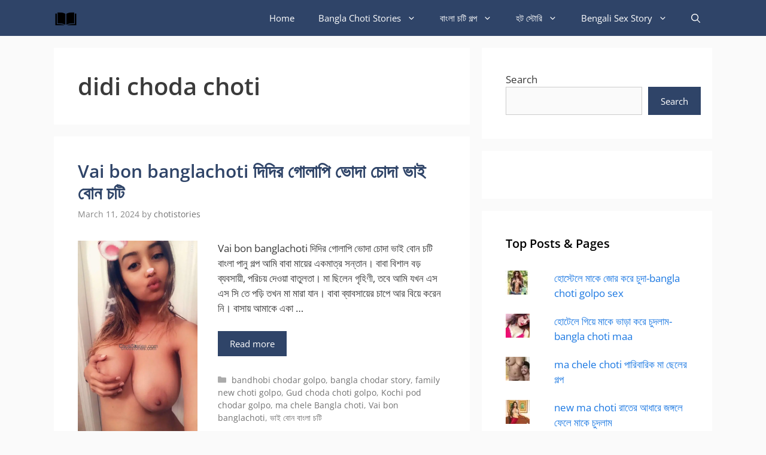

--- FILE ---
content_type: text/html; charset=UTF-8
request_url: https://chotistories.com/tag/didi-choda-choti/
body_size: 18134
content:
<!DOCTYPE html>
<html lang="en-US">
<head>
	<meta charset="UTF-8">
	<meta name='robots' content='index, follow, max-image-preview:large, max-snippet:-1, max-video-preview:-1' />
<meta name="viewport" content="width=device-width, initial-scale=1"><!-- Jetpack Site Verification Tags -->
<meta name="google-site-verification" content="Selohy6vU6ZaNJsiRRSXepWcwCF94ML0u8K-dFZBUCY" />
<meta name="yandex-verification" content="ead7470634d6ad9b" />

	<!-- This site is optimized with the Yoast SEO plugin v26.8 - https://yoast.com/product/yoast-seo-wordpress/ -->
	<title>didi choda choti</title>
	<link rel="canonical" href="https://chotistories.com/tag/didi-choda-choti/" />
	<meta property="og:locale" content="en_US" />
	<meta property="og:type" content="article" />
	<meta property="og:title" content="didi choda choti" />
	<meta property="og:url" content="https://chotistories.com/tag/didi-choda-choti/" />
	<meta property="og:site_name" content="Bangla Choti Golpo- chotistories new choti kahini" />
	<meta name="twitter:card" content="summary_large_image" />
	<script type="application/ld+json" class="yoast-schema-graph">{"@context":"https://schema.org","@graph":[{"@type":"CollectionPage","@id":"https://chotistories.com/tag/didi-choda-choti/","url":"https://chotistories.com/tag/didi-choda-choti/","name":"didi choda choti","isPartOf":{"@id":"https://chotistories.com/#website"},"primaryImageOfPage":{"@id":"https://chotistories.com/tag/didi-choda-choti/#primaryimage"},"image":{"@id":"https://chotistories.com/tag/didi-choda-choti/#primaryimage"},"thumbnailUrl":"https://i0.wp.com/chotistories.com/wp-content/uploads/2024/03/Bangladesh-Girl-Photos-e1710151635229.jpg?fit=675%2C1176&ssl=1?v=1711567707","breadcrumb":{"@id":"https://chotistories.com/tag/didi-choda-choti/#breadcrumb"},"inLanguage":"en-US"},{"@type":"ImageObject","inLanguage":"en-US","@id":"https://chotistories.com/tag/didi-choda-choti/#primaryimage","url":"https://i0.wp.com/chotistories.com/wp-content/uploads/2024/03/Bangladesh-Girl-Photos-e1710151635229.jpg?fit=675%2C1176&ssl=1?v=1711567707","contentUrl":"https://i0.wp.com/chotistories.com/wp-content/uploads/2024/03/Bangladesh-Girl-Photos-e1710151635229.jpg?fit=675%2C1176&ssl=1?v=1711567707","width":675,"height":1176,"caption":"Vai bon banglachoti"},{"@type":"BreadcrumbList","@id":"https://chotistories.com/tag/didi-choda-choti/#breadcrumb","itemListElement":[{"@type":"ListItem","position":1,"name":"Home","item":"https://chotistories.com/"},{"@type":"ListItem","position":2,"name":"didi choda choti"}]},{"@type":"WebSite","@id":"https://chotistories.com/#website","url":"https://chotistories.com/","name":"Bangla Choti Golpo- chotistories new choti kahini","description":"Chotistories Bangla Choti Golpo daily updated with New Bangla Choti Golpo Kahini Stories Kolkata Panu Golpo Hindi Indian Stories","publisher":{"@id":"https://chotistories.com/#organization"},"potentialAction":[{"@type":"SearchAction","target":{"@type":"EntryPoint","urlTemplate":"https://chotistories.com/?s={search_term_string}"},"query-input":{"@type":"PropertyValueSpecification","valueRequired":true,"valueName":"search_term_string"}}],"inLanguage":"en-US"},{"@type":"Organization","@id":"https://chotistories.com/#organization","name":"chotistories.com","url":"https://chotistories.com/","logo":{"@type":"ImageObject","inLanguage":"en-US","@id":"https://chotistories.com/#/schema/logo/image/","url":"https://i0.wp.com/chotistories.com/wp-content/uploads/2023/02/e-book.webp?fit=128%2C128&ssl=1","contentUrl":"https://i0.wp.com/chotistories.com/wp-content/uploads/2023/02/e-book.webp?fit=128%2C128&ssl=1","width":128,"height":128,"caption":"chotistories.com"},"image":{"@id":"https://chotistories.com/#/schema/logo/image/"}}]}</script>
	<!-- / Yoast SEO plugin. -->


<link rel='dns-prefetch' href='//stats.wp.com' />
<link rel='dns-prefetch' href='//chotistories.com' />


<link rel='preconnect' href='//i0.wp.com' />
<link rel='preconnect' href='//c0.wp.com' />
<link rel='preconnect' href='https://chotistories.com' />
<link rel="alternate" type="application/rss+xml" title="Bangla Choti Golpo- chotistories new choti kahini &raquo; Feed" href="https://chotistories.com/feed/" />
<link rel="alternate" type="application/rss+xml" title="Bangla Choti Golpo- chotistories new choti kahini &raquo; Comments Feed" href="https://chotistories.com/comments/feed/" />
<link rel="alternate" type="application/rss+xml" title="Bangla Choti Golpo- chotistories new choti kahini &raquo; didi choda choti Tag Feed" href="https://chotistories.com/tag/didi-choda-choti/feed/" />
<style id='wp-img-auto-sizes-contain-inline-css'>
img:is([sizes=auto i],[sizes^="auto," i]){contain-intrinsic-size:3000px 1500px}
/*# sourceURL=wp-img-auto-sizes-contain-inline-css */
</style>

<style type="text/css">@font-face {font-family:Open Sans;font-style:normal;font-weight:300;src:url(/cf-fonts/s/open-sans/5.0.20/hebrew/300/normal.woff2);unicode-range:U+0590-05FF,U+200C-2010,U+20AA,U+25CC,U+FB1D-FB4F;font-display:swap;}@font-face {font-family:Open Sans;font-style:normal;font-weight:300;src:url(/cf-fonts/s/open-sans/5.0.20/cyrillic/300/normal.woff2);unicode-range:U+0301,U+0400-045F,U+0490-0491,U+04B0-04B1,U+2116;font-display:swap;}@font-face {font-family:Open Sans;font-style:normal;font-weight:300;src:url(/cf-fonts/s/open-sans/5.0.20/greek/300/normal.woff2);unicode-range:U+0370-03FF;font-display:swap;}@font-face {font-family:Open Sans;font-style:normal;font-weight:300;src:url(/cf-fonts/s/open-sans/5.0.20/latin-ext/300/normal.woff2);unicode-range:U+0100-02AF,U+0304,U+0308,U+0329,U+1E00-1E9F,U+1EF2-1EFF,U+2020,U+20A0-20AB,U+20AD-20CF,U+2113,U+2C60-2C7F,U+A720-A7FF;font-display:swap;}@font-face {font-family:Open Sans;font-style:normal;font-weight:300;src:url(/cf-fonts/s/open-sans/5.0.20/cyrillic-ext/300/normal.woff2);unicode-range:U+0460-052F,U+1C80-1C88,U+20B4,U+2DE0-2DFF,U+A640-A69F,U+FE2E-FE2F;font-display:swap;}@font-face {font-family:Open Sans;font-style:normal;font-weight:300;src:url(/cf-fonts/s/open-sans/5.0.20/greek-ext/300/normal.woff2);unicode-range:U+1F00-1FFF;font-display:swap;}@font-face {font-family:Open Sans;font-style:normal;font-weight:300;src:url(/cf-fonts/s/open-sans/5.0.20/latin/300/normal.woff2);unicode-range:U+0000-00FF,U+0131,U+0152-0153,U+02BB-02BC,U+02C6,U+02DA,U+02DC,U+0304,U+0308,U+0329,U+2000-206F,U+2074,U+20AC,U+2122,U+2191,U+2193,U+2212,U+2215,U+FEFF,U+FFFD;font-display:swap;}@font-face {font-family:Open Sans;font-style:normal;font-weight:300;src:url(/cf-fonts/s/open-sans/5.0.20/vietnamese/300/normal.woff2);unicode-range:U+0102-0103,U+0110-0111,U+0128-0129,U+0168-0169,U+01A0-01A1,U+01AF-01B0,U+0300-0301,U+0303-0304,U+0308-0309,U+0323,U+0329,U+1EA0-1EF9,U+20AB;font-display:swap;}@font-face {font-family:Open Sans;font-style:normal;font-weight:400;src:url(/cf-fonts/s/open-sans/5.0.20/latin-ext/400/normal.woff2);unicode-range:U+0100-02AF,U+0304,U+0308,U+0329,U+1E00-1E9F,U+1EF2-1EFF,U+2020,U+20A0-20AB,U+20AD-20CF,U+2113,U+2C60-2C7F,U+A720-A7FF;font-display:swap;}@font-face {font-family:Open Sans;font-style:normal;font-weight:400;src:url(/cf-fonts/s/open-sans/5.0.20/greek/400/normal.woff2);unicode-range:U+0370-03FF;font-display:swap;}@font-face {font-family:Open Sans;font-style:normal;font-weight:400;src:url(/cf-fonts/s/open-sans/5.0.20/vietnamese/400/normal.woff2);unicode-range:U+0102-0103,U+0110-0111,U+0128-0129,U+0168-0169,U+01A0-01A1,U+01AF-01B0,U+0300-0301,U+0303-0304,U+0308-0309,U+0323,U+0329,U+1EA0-1EF9,U+20AB;font-display:swap;}@font-face {font-family:Open Sans;font-style:normal;font-weight:400;src:url(/cf-fonts/s/open-sans/5.0.20/hebrew/400/normal.woff2);unicode-range:U+0590-05FF,U+200C-2010,U+20AA,U+25CC,U+FB1D-FB4F;font-display:swap;}@font-face {font-family:Open Sans;font-style:normal;font-weight:400;src:url(/cf-fonts/s/open-sans/5.0.20/cyrillic-ext/400/normal.woff2);unicode-range:U+0460-052F,U+1C80-1C88,U+20B4,U+2DE0-2DFF,U+A640-A69F,U+FE2E-FE2F;font-display:swap;}@font-face {font-family:Open Sans;font-style:normal;font-weight:400;src:url(/cf-fonts/s/open-sans/5.0.20/latin/400/normal.woff2);unicode-range:U+0000-00FF,U+0131,U+0152-0153,U+02BB-02BC,U+02C6,U+02DA,U+02DC,U+0304,U+0308,U+0329,U+2000-206F,U+2074,U+20AC,U+2122,U+2191,U+2193,U+2212,U+2215,U+FEFF,U+FFFD;font-display:swap;}@font-face {font-family:Open Sans;font-style:normal;font-weight:400;src:url(/cf-fonts/s/open-sans/5.0.20/greek-ext/400/normal.woff2);unicode-range:U+1F00-1FFF;font-display:swap;}@font-face {font-family:Open Sans;font-style:normal;font-weight:400;src:url(/cf-fonts/s/open-sans/5.0.20/cyrillic/400/normal.woff2);unicode-range:U+0301,U+0400-045F,U+0490-0491,U+04B0-04B1,U+2116;font-display:swap;}@font-face {font-family:Open Sans;font-style:italic;font-weight:400;src:url(/cf-fonts/s/open-sans/5.0.20/cyrillic-ext/400/italic.woff2);unicode-range:U+0460-052F,U+1C80-1C88,U+20B4,U+2DE0-2DFF,U+A640-A69F,U+FE2E-FE2F;font-display:swap;}@font-face {font-family:Open Sans;font-style:italic;font-weight:400;src:url(/cf-fonts/s/open-sans/5.0.20/hebrew/400/italic.woff2);unicode-range:U+0590-05FF,U+200C-2010,U+20AA,U+25CC,U+FB1D-FB4F;font-display:swap;}@font-face {font-family:Open Sans;font-style:italic;font-weight:400;src:url(/cf-fonts/s/open-sans/5.0.20/cyrillic/400/italic.woff2);unicode-range:U+0301,U+0400-045F,U+0490-0491,U+04B0-04B1,U+2116;font-display:swap;}@font-face {font-family:Open Sans;font-style:italic;font-weight:400;src:url(/cf-fonts/s/open-sans/5.0.20/greek/400/italic.woff2);unicode-range:U+0370-03FF;font-display:swap;}@font-face {font-family:Open Sans;font-style:italic;font-weight:400;src:url(/cf-fonts/s/open-sans/5.0.20/latin/400/italic.woff2);unicode-range:U+0000-00FF,U+0131,U+0152-0153,U+02BB-02BC,U+02C6,U+02DA,U+02DC,U+0304,U+0308,U+0329,U+2000-206F,U+2074,U+20AC,U+2122,U+2191,U+2193,U+2212,U+2215,U+FEFF,U+FFFD;font-display:swap;}@font-face {font-family:Open Sans;font-style:italic;font-weight:400;src:url(/cf-fonts/s/open-sans/5.0.20/greek-ext/400/italic.woff2);unicode-range:U+1F00-1FFF;font-display:swap;}@font-face {font-family:Open Sans;font-style:italic;font-weight:400;src:url(/cf-fonts/s/open-sans/5.0.20/latin-ext/400/italic.woff2);unicode-range:U+0100-02AF,U+0304,U+0308,U+0329,U+1E00-1E9F,U+1EF2-1EFF,U+2020,U+20A0-20AB,U+20AD-20CF,U+2113,U+2C60-2C7F,U+A720-A7FF;font-display:swap;}@font-face {font-family:Open Sans;font-style:italic;font-weight:400;src:url(/cf-fonts/s/open-sans/5.0.20/vietnamese/400/italic.woff2);unicode-range:U+0102-0103,U+0110-0111,U+0128-0129,U+0168-0169,U+01A0-01A1,U+01AF-01B0,U+0300-0301,U+0303-0304,U+0308-0309,U+0323,U+0329,U+1EA0-1EF9,U+20AB;font-display:swap;}@font-face {font-family:Open Sans;font-style:normal;font-weight:600;src:url(/cf-fonts/s/open-sans/5.0.20/hebrew/600/normal.woff2);unicode-range:U+0590-05FF,U+200C-2010,U+20AA,U+25CC,U+FB1D-FB4F;font-display:swap;}@font-face {font-family:Open Sans;font-style:normal;font-weight:600;src:url(/cf-fonts/s/open-sans/5.0.20/greek/600/normal.woff2);unicode-range:U+0370-03FF;font-display:swap;}@font-face {font-family:Open Sans;font-style:normal;font-weight:600;src:url(/cf-fonts/s/open-sans/5.0.20/greek-ext/600/normal.woff2);unicode-range:U+1F00-1FFF;font-display:swap;}@font-face {font-family:Open Sans;font-style:normal;font-weight:600;src:url(/cf-fonts/s/open-sans/5.0.20/vietnamese/600/normal.woff2);unicode-range:U+0102-0103,U+0110-0111,U+0128-0129,U+0168-0169,U+01A0-01A1,U+01AF-01B0,U+0300-0301,U+0303-0304,U+0308-0309,U+0323,U+0329,U+1EA0-1EF9,U+20AB;font-display:swap;}@font-face {font-family:Open Sans;font-style:normal;font-weight:600;src:url(/cf-fonts/s/open-sans/5.0.20/latin-ext/600/normal.woff2);unicode-range:U+0100-02AF,U+0304,U+0308,U+0329,U+1E00-1E9F,U+1EF2-1EFF,U+2020,U+20A0-20AB,U+20AD-20CF,U+2113,U+2C60-2C7F,U+A720-A7FF;font-display:swap;}@font-face {font-family:Open Sans;font-style:normal;font-weight:600;src:url(/cf-fonts/s/open-sans/5.0.20/cyrillic/600/normal.woff2);unicode-range:U+0301,U+0400-045F,U+0490-0491,U+04B0-04B1,U+2116;font-display:swap;}@font-face {font-family:Open Sans;font-style:normal;font-weight:600;src:url(/cf-fonts/s/open-sans/5.0.20/latin/600/normal.woff2);unicode-range:U+0000-00FF,U+0131,U+0152-0153,U+02BB-02BC,U+02C6,U+02DA,U+02DC,U+0304,U+0308,U+0329,U+2000-206F,U+2074,U+20AC,U+2122,U+2191,U+2193,U+2212,U+2215,U+FEFF,U+FFFD;font-display:swap;}@font-face {font-family:Open Sans;font-style:normal;font-weight:600;src:url(/cf-fonts/s/open-sans/5.0.20/cyrillic-ext/600/normal.woff2);unicode-range:U+0460-052F,U+1C80-1C88,U+20B4,U+2DE0-2DFF,U+A640-A69F,U+FE2E-FE2F;font-display:swap;}@font-face {font-family:Open Sans;font-style:normal;font-weight:700;src:url(/cf-fonts/s/open-sans/5.0.20/greek/700/normal.woff2);unicode-range:U+0370-03FF;font-display:swap;}@font-face {font-family:Open Sans;font-style:normal;font-weight:700;src:url(/cf-fonts/s/open-sans/5.0.20/hebrew/700/normal.woff2);unicode-range:U+0590-05FF,U+200C-2010,U+20AA,U+25CC,U+FB1D-FB4F;font-display:swap;}@font-face {font-family:Open Sans;font-style:normal;font-weight:700;src:url(/cf-fonts/s/open-sans/5.0.20/cyrillic-ext/700/normal.woff2);unicode-range:U+0460-052F,U+1C80-1C88,U+20B4,U+2DE0-2DFF,U+A640-A69F,U+FE2E-FE2F;font-display:swap;}@font-face {font-family:Open Sans;font-style:normal;font-weight:700;src:url(/cf-fonts/s/open-sans/5.0.20/vietnamese/700/normal.woff2);unicode-range:U+0102-0103,U+0110-0111,U+0128-0129,U+0168-0169,U+01A0-01A1,U+01AF-01B0,U+0300-0301,U+0303-0304,U+0308-0309,U+0323,U+0329,U+1EA0-1EF9,U+20AB;font-display:swap;}@font-face {font-family:Open Sans;font-style:normal;font-weight:700;src:url(/cf-fonts/s/open-sans/5.0.20/cyrillic/700/normal.woff2);unicode-range:U+0301,U+0400-045F,U+0490-0491,U+04B0-04B1,U+2116;font-display:swap;}@font-face {font-family:Open Sans;font-style:normal;font-weight:700;src:url(/cf-fonts/s/open-sans/5.0.20/latin/700/normal.woff2);unicode-range:U+0000-00FF,U+0131,U+0152-0153,U+02BB-02BC,U+02C6,U+02DA,U+02DC,U+0304,U+0308,U+0329,U+2000-206F,U+2074,U+20AC,U+2122,U+2191,U+2193,U+2212,U+2215,U+FEFF,U+FFFD;font-display:swap;}@font-face {font-family:Open Sans;font-style:normal;font-weight:700;src:url(/cf-fonts/s/open-sans/5.0.20/greek-ext/700/normal.woff2);unicode-range:U+1F00-1FFF;font-display:swap;}@font-face {font-family:Open Sans;font-style:normal;font-weight:700;src:url(/cf-fonts/s/open-sans/5.0.20/latin-ext/700/normal.woff2);unicode-range:U+0100-02AF,U+0304,U+0308,U+0329,U+1E00-1E9F,U+1EF2-1EFF,U+2020,U+20A0-20AB,U+20AD-20CF,U+2113,U+2C60-2C7F,U+A720-A7FF;font-display:swap;}</style>
<style id='wp-emoji-styles-inline-css'>

	img.wp-smiley, img.emoji {
		display: inline !important;
		border: none !important;
		box-shadow: none !important;
		height: 1em !important;
		width: 1em !important;
		margin: 0 0.07em !important;
		vertical-align: -0.1em !important;
		background: none !important;
		padding: 0 !important;
	}
/*# sourceURL=wp-emoji-styles-inline-css */
</style>
<link rel='stylesheet' id='wp-block-library-css' href='https://c0.wp.com/c/6.9/wp-includes/css/dist/block-library/style.min.css' media='all' />
<style id='wp-block-search-inline-css'>
.wp-block-search__button{margin-left:10px;word-break:normal}.wp-block-search__button.has-icon{line-height:0}.wp-block-search__button svg{height:1.25em;min-height:24px;min-width:24px;width:1.25em;fill:currentColor;vertical-align:text-bottom}:where(.wp-block-search__button){border:1px solid #ccc;padding:6px 10px}.wp-block-search__inside-wrapper{display:flex;flex:auto;flex-wrap:nowrap;max-width:100%}.wp-block-search__label{width:100%}.wp-block-search.wp-block-search__button-only .wp-block-search__button{box-sizing:border-box;display:flex;flex-shrink:0;justify-content:center;margin-left:0;max-width:100%}.wp-block-search.wp-block-search__button-only .wp-block-search__inside-wrapper{min-width:0!important;transition-property:width}.wp-block-search.wp-block-search__button-only .wp-block-search__input{flex-basis:100%;transition-duration:.3s}.wp-block-search.wp-block-search__button-only.wp-block-search__searchfield-hidden,.wp-block-search.wp-block-search__button-only.wp-block-search__searchfield-hidden .wp-block-search__inside-wrapper{overflow:hidden}.wp-block-search.wp-block-search__button-only.wp-block-search__searchfield-hidden .wp-block-search__input{border-left-width:0!important;border-right-width:0!important;flex-basis:0;flex-grow:0;margin:0;min-width:0!important;padding-left:0!important;padding-right:0!important;width:0!important}:where(.wp-block-search__input){appearance:none;border:1px solid #949494;flex-grow:1;font-family:inherit;font-size:inherit;font-style:inherit;font-weight:inherit;letter-spacing:inherit;line-height:inherit;margin-left:0;margin-right:0;min-width:3rem;padding:8px;text-decoration:unset!important;text-transform:inherit}:where(.wp-block-search__button-inside .wp-block-search__inside-wrapper){background-color:#fff;border:1px solid #949494;box-sizing:border-box;padding:4px}:where(.wp-block-search__button-inside .wp-block-search__inside-wrapper) .wp-block-search__input{border:none;border-radius:0;padding:0 4px}:where(.wp-block-search__button-inside .wp-block-search__inside-wrapper) .wp-block-search__input:focus{outline:none}:where(.wp-block-search__button-inside .wp-block-search__inside-wrapper) :where(.wp-block-search__button){padding:4px 8px}.wp-block-search.aligncenter .wp-block-search__inside-wrapper{margin:auto}.wp-block[data-align=right] .wp-block-search.wp-block-search__button-only .wp-block-search__inside-wrapper{float:right}
/*# sourceURL=https://c0.wp.com/c/6.9/wp-includes/blocks/search/style.min.css */
</style>
<style id='global-styles-inline-css'>
:root{--wp--preset--aspect-ratio--square: 1;--wp--preset--aspect-ratio--4-3: 4/3;--wp--preset--aspect-ratio--3-4: 3/4;--wp--preset--aspect-ratio--3-2: 3/2;--wp--preset--aspect-ratio--2-3: 2/3;--wp--preset--aspect-ratio--16-9: 16/9;--wp--preset--aspect-ratio--9-16: 9/16;--wp--preset--color--black: #000000;--wp--preset--color--cyan-bluish-gray: #abb8c3;--wp--preset--color--white: #ffffff;--wp--preset--color--pale-pink: #f78da7;--wp--preset--color--vivid-red: #cf2e2e;--wp--preset--color--luminous-vivid-orange: #ff6900;--wp--preset--color--luminous-vivid-amber: #fcb900;--wp--preset--color--light-green-cyan: #7bdcb5;--wp--preset--color--vivid-green-cyan: #00d084;--wp--preset--color--pale-cyan-blue: #8ed1fc;--wp--preset--color--vivid-cyan-blue: #0693e3;--wp--preset--color--vivid-purple: #9b51e0;--wp--preset--color--contrast: var(--contrast);--wp--preset--color--contrast-2: var(--contrast-2);--wp--preset--color--contrast-3: var(--contrast-3);--wp--preset--color--base: var(--base);--wp--preset--color--base-2: var(--base-2);--wp--preset--color--base-3: var(--base-3);--wp--preset--color--accent: var(--accent);--wp--preset--gradient--vivid-cyan-blue-to-vivid-purple: linear-gradient(135deg,rgb(6,147,227) 0%,rgb(155,81,224) 100%);--wp--preset--gradient--light-green-cyan-to-vivid-green-cyan: linear-gradient(135deg,rgb(122,220,180) 0%,rgb(0,208,130) 100%);--wp--preset--gradient--luminous-vivid-amber-to-luminous-vivid-orange: linear-gradient(135deg,rgb(252,185,0) 0%,rgb(255,105,0) 100%);--wp--preset--gradient--luminous-vivid-orange-to-vivid-red: linear-gradient(135deg,rgb(255,105,0) 0%,rgb(207,46,46) 100%);--wp--preset--gradient--very-light-gray-to-cyan-bluish-gray: linear-gradient(135deg,rgb(238,238,238) 0%,rgb(169,184,195) 100%);--wp--preset--gradient--cool-to-warm-spectrum: linear-gradient(135deg,rgb(74,234,220) 0%,rgb(151,120,209) 20%,rgb(207,42,186) 40%,rgb(238,44,130) 60%,rgb(251,105,98) 80%,rgb(254,248,76) 100%);--wp--preset--gradient--blush-light-purple: linear-gradient(135deg,rgb(255,206,236) 0%,rgb(152,150,240) 100%);--wp--preset--gradient--blush-bordeaux: linear-gradient(135deg,rgb(254,205,165) 0%,rgb(254,45,45) 50%,rgb(107,0,62) 100%);--wp--preset--gradient--luminous-dusk: linear-gradient(135deg,rgb(255,203,112) 0%,rgb(199,81,192) 50%,rgb(65,88,208) 100%);--wp--preset--gradient--pale-ocean: linear-gradient(135deg,rgb(255,245,203) 0%,rgb(182,227,212) 50%,rgb(51,167,181) 100%);--wp--preset--gradient--electric-grass: linear-gradient(135deg,rgb(202,248,128) 0%,rgb(113,206,126) 100%);--wp--preset--gradient--midnight: linear-gradient(135deg,rgb(2,3,129) 0%,rgb(40,116,252) 100%);--wp--preset--font-size--small: 13px;--wp--preset--font-size--medium: 20px;--wp--preset--font-size--large: 36px;--wp--preset--font-size--x-large: 42px;--wp--preset--spacing--20: 0.44rem;--wp--preset--spacing--30: 0.67rem;--wp--preset--spacing--40: 1rem;--wp--preset--spacing--50: 1.5rem;--wp--preset--spacing--60: 2.25rem;--wp--preset--spacing--70: 3.38rem;--wp--preset--spacing--80: 5.06rem;--wp--preset--shadow--natural: 6px 6px 9px rgba(0, 0, 0, 0.2);--wp--preset--shadow--deep: 12px 12px 50px rgba(0, 0, 0, 0.4);--wp--preset--shadow--sharp: 6px 6px 0px rgba(0, 0, 0, 0.2);--wp--preset--shadow--outlined: 6px 6px 0px -3px rgb(255, 255, 255), 6px 6px rgb(0, 0, 0);--wp--preset--shadow--crisp: 6px 6px 0px rgb(0, 0, 0);}:where(.is-layout-flex){gap: 0.5em;}:where(.is-layout-grid){gap: 0.5em;}body .is-layout-flex{display: flex;}.is-layout-flex{flex-wrap: wrap;align-items: center;}.is-layout-flex > :is(*, div){margin: 0;}body .is-layout-grid{display: grid;}.is-layout-grid > :is(*, div){margin: 0;}:where(.wp-block-columns.is-layout-flex){gap: 2em;}:where(.wp-block-columns.is-layout-grid){gap: 2em;}:where(.wp-block-post-template.is-layout-flex){gap: 1.25em;}:where(.wp-block-post-template.is-layout-grid){gap: 1.25em;}.has-black-color{color: var(--wp--preset--color--black) !important;}.has-cyan-bluish-gray-color{color: var(--wp--preset--color--cyan-bluish-gray) !important;}.has-white-color{color: var(--wp--preset--color--white) !important;}.has-pale-pink-color{color: var(--wp--preset--color--pale-pink) !important;}.has-vivid-red-color{color: var(--wp--preset--color--vivid-red) !important;}.has-luminous-vivid-orange-color{color: var(--wp--preset--color--luminous-vivid-orange) !important;}.has-luminous-vivid-amber-color{color: var(--wp--preset--color--luminous-vivid-amber) !important;}.has-light-green-cyan-color{color: var(--wp--preset--color--light-green-cyan) !important;}.has-vivid-green-cyan-color{color: var(--wp--preset--color--vivid-green-cyan) !important;}.has-pale-cyan-blue-color{color: var(--wp--preset--color--pale-cyan-blue) !important;}.has-vivid-cyan-blue-color{color: var(--wp--preset--color--vivid-cyan-blue) !important;}.has-vivid-purple-color{color: var(--wp--preset--color--vivid-purple) !important;}.has-black-background-color{background-color: var(--wp--preset--color--black) !important;}.has-cyan-bluish-gray-background-color{background-color: var(--wp--preset--color--cyan-bluish-gray) !important;}.has-white-background-color{background-color: var(--wp--preset--color--white) !important;}.has-pale-pink-background-color{background-color: var(--wp--preset--color--pale-pink) !important;}.has-vivid-red-background-color{background-color: var(--wp--preset--color--vivid-red) !important;}.has-luminous-vivid-orange-background-color{background-color: var(--wp--preset--color--luminous-vivid-orange) !important;}.has-luminous-vivid-amber-background-color{background-color: var(--wp--preset--color--luminous-vivid-amber) !important;}.has-light-green-cyan-background-color{background-color: var(--wp--preset--color--light-green-cyan) !important;}.has-vivid-green-cyan-background-color{background-color: var(--wp--preset--color--vivid-green-cyan) !important;}.has-pale-cyan-blue-background-color{background-color: var(--wp--preset--color--pale-cyan-blue) !important;}.has-vivid-cyan-blue-background-color{background-color: var(--wp--preset--color--vivid-cyan-blue) !important;}.has-vivid-purple-background-color{background-color: var(--wp--preset--color--vivid-purple) !important;}.has-black-border-color{border-color: var(--wp--preset--color--black) !important;}.has-cyan-bluish-gray-border-color{border-color: var(--wp--preset--color--cyan-bluish-gray) !important;}.has-white-border-color{border-color: var(--wp--preset--color--white) !important;}.has-pale-pink-border-color{border-color: var(--wp--preset--color--pale-pink) !important;}.has-vivid-red-border-color{border-color: var(--wp--preset--color--vivid-red) !important;}.has-luminous-vivid-orange-border-color{border-color: var(--wp--preset--color--luminous-vivid-orange) !important;}.has-luminous-vivid-amber-border-color{border-color: var(--wp--preset--color--luminous-vivid-amber) !important;}.has-light-green-cyan-border-color{border-color: var(--wp--preset--color--light-green-cyan) !important;}.has-vivid-green-cyan-border-color{border-color: var(--wp--preset--color--vivid-green-cyan) !important;}.has-pale-cyan-blue-border-color{border-color: var(--wp--preset--color--pale-cyan-blue) !important;}.has-vivid-cyan-blue-border-color{border-color: var(--wp--preset--color--vivid-cyan-blue) !important;}.has-vivid-purple-border-color{border-color: var(--wp--preset--color--vivid-purple) !important;}.has-vivid-cyan-blue-to-vivid-purple-gradient-background{background: var(--wp--preset--gradient--vivid-cyan-blue-to-vivid-purple) !important;}.has-light-green-cyan-to-vivid-green-cyan-gradient-background{background: var(--wp--preset--gradient--light-green-cyan-to-vivid-green-cyan) !important;}.has-luminous-vivid-amber-to-luminous-vivid-orange-gradient-background{background: var(--wp--preset--gradient--luminous-vivid-amber-to-luminous-vivid-orange) !important;}.has-luminous-vivid-orange-to-vivid-red-gradient-background{background: var(--wp--preset--gradient--luminous-vivid-orange-to-vivid-red) !important;}.has-very-light-gray-to-cyan-bluish-gray-gradient-background{background: var(--wp--preset--gradient--very-light-gray-to-cyan-bluish-gray) !important;}.has-cool-to-warm-spectrum-gradient-background{background: var(--wp--preset--gradient--cool-to-warm-spectrum) !important;}.has-blush-light-purple-gradient-background{background: var(--wp--preset--gradient--blush-light-purple) !important;}.has-blush-bordeaux-gradient-background{background: var(--wp--preset--gradient--blush-bordeaux) !important;}.has-luminous-dusk-gradient-background{background: var(--wp--preset--gradient--luminous-dusk) !important;}.has-pale-ocean-gradient-background{background: var(--wp--preset--gradient--pale-ocean) !important;}.has-electric-grass-gradient-background{background: var(--wp--preset--gradient--electric-grass) !important;}.has-midnight-gradient-background{background: var(--wp--preset--gradient--midnight) !important;}.has-small-font-size{font-size: var(--wp--preset--font-size--small) !important;}.has-medium-font-size{font-size: var(--wp--preset--font-size--medium) !important;}.has-large-font-size{font-size: var(--wp--preset--font-size--large) !important;}.has-x-large-font-size{font-size: var(--wp--preset--font-size--x-large) !important;}
/*# sourceURL=global-styles-inline-css */
</style>

<style id='classic-theme-styles-inline-css'>
/*! This file is auto-generated */
.wp-block-button__link{color:#fff;background-color:#32373c;border-radius:9999px;box-shadow:none;text-decoration:none;padding:calc(.667em + 2px) calc(1.333em + 2px);font-size:1.125em}.wp-block-file__button{background:#32373c;color:#fff;text-decoration:none}
/*# sourceURL=/wp-includes/css/classic-themes.min.css */
</style>
<link rel='stylesheet' id='generate-style-css' href='https://chotistories.com/wp-content/themes/generatepress/assets/css/all.min.css?ver=3.6.1' media='all' />
<style id='generate-style-inline-css'>
.resize-featured-image .post-image img {width: 200px;}
body{background-color:#fafafa;color:#3a3a3a;}a{color:#1b78e2;}a:hover, a:focus, a:active{color:#000000;}body .grid-container{max-width:1100px;}.wp-block-group__inner-container{max-width:1100px;margin-left:auto;margin-right:auto;}.navigation-search{position:absolute;left:-99999px;pointer-events:none;visibility:hidden;z-index:20;width:100%;top:0;transition:opacity 100ms ease-in-out;opacity:0;}.navigation-search.nav-search-active{left:0;right:0;pointer-events:auto;visibility:visible;opacity:1;}.navigation-search input[type="search"]{outline:0;border:0;vertical-align:bottom;line-height:1;opacity:0.9;width:100%;z-index:20;border-radius:0;-webkit-appearance:none;height:60px;}.navigation-search input::-ms-clear{display:none;width:0;height:0;}.navigation-search input::-ms-reveal{display:none;width:0;height:0;}.navigation-search input::-webkit-search-decoration, .navigation-search input::-webkit-search-cancel-button, .navigation-search input::-webkit-search-results-button, .navigation-search input::-webkit-search-results-decoration{display:none;}.main-navigation li.search-item{z-index:21;}li.search-item.active{transition:opacity 100ms ease-in-out;}.nav-left-sidebar .main-navigation li.search-item.active,.nav-right-sidebar .main-navigation li.search-item.active{width:auto;display:inline-block;float:right;}.gen-sidebar-nav .navigation-search{top:auto;bottom:0;}:root{--contrast:#222222;--contrast-2:#575760;--contrast-3:#b2b2be;--base:#f0f0f0;--base-2:#f7f8f9;--base-3:#ffffff;--accent:#1e73be;}:root .has-contrast-color{color:var(--contrast);}:root .has-contrast-background-color{background-color:var(--contrast);}:root .has-contrast-2-color{color:var(--contrast-2);}:root .has-contrast-2-background-color{background-color:var(--contrast-2);}:root .has-contrast-3-color{color:var(--contrast-3);}:root .has-contrast-3-background-color{background-color:var(--contrast-3);}:root .has-base-color{color:var(--base);}:root .has-base-background-color{background-color:var(--base);}:root .has-base-2-color{color:var(--base-2);}:root .has-base-2-background-color{background-color:var(--base-2);}:root .has-base-3-color{color:var(--base-3);}:root .has-base-3-background-color{background-color:var(--base-3);}:root .has-accent-color{color:var(--accent);}:root .has-accent-background-color{background-color:var(--accent);}body, button, input, select, textarea{font-family:"Open Sans", sans-serif;}body{line-height:1.5;}.entry-content > [class*="wp-block-"]:not(:last-child):not(.wp-block-heading){margin-bottom:1.5em;}.main-navigation .main-nav ul ul li a{font-size:14px;}.widget-title{font-weight:600;}.sidebar .widget, .footer-widgets .widget{font-size:17px;}button:not(.menu-toggle),html input[type="button"],input[type="reset"],input[type="submit"],.button,.wp-block-button .wp-block-button__link{font-size:15px;}h1{font-weight:600;font-size:40px;}h2{font-weight:600;font-size:30px;}h3{font-size:20px;}h4{font-size:inherit;}h5{font-size:inherit;}@media (max-width:768px){.main-title{font-size:30px;}h1{font-size:30px;}h2{font-size:25px;}}.top-bar{background-color:#636363;color:#ffffff;}.top-bar a{color:#ffffff;}.top-bar a:hover{color:#303030;}.site-header{background-color:#ffffff;color:#3a3a3a;}.site-header a{color:#3a3a3a;}.main-title a,.main-title a:hover{color:#ffffff;}.site-description{color:#757575;}.main-navigation,.main-navigation ul ul{background-color:#2f4468;}.main-navigation .main-nav ul li a, .main-navigation .menu-toggle, .main-navigation .menu-bar-items{color:#ffffff;}.main-navigation .main-nav ul li:not([class*="current-menu-"]):hover > a, .main-navigation .main-nav ul li:not([class*="current-menu-"]):focus > a, .main-navigation .main-nav ul li.sfHover:not([class*="current-menu-"]) > a, .main-navigation .menu-bar-item:hover > a, .main-navigation .menu-bar-item.sfHover > a{color:#dee5ed;background-color:#2f4468;}button.menu-toggle:hover,button.menu-toggle:focus,.main-navigation .mobile-bar-items a,.main-navigation .mobile-bar-items a:hover,.main-navigation .mobile-bar-items a:focus{color:#ffffff;}.main-navigation .main-nav ul li[class*="current-menu-"] > a{color:#ffffff;background-color:rgba(10,10,10,0.31);}.navigation-search input[type="search"],.navigation-search input[type="search"]:active, .navigation-search input[type="search"]:focus, .main-navigation .main-nav ul li.search-item.active > a, .main-navigation .menu-bar-items .search-item.active > a{color:#dee5ed;background-color:#2f4468;}.main-navigation ul ul{background-color:#3f3f3f;}.main-navigation .main-nav ul ul li a{color:#ffffff;}.main-navigation .main-nav ul ul li:not([class*="current-menu-"]):hover > a,.main-navigation .main-nav ul ul li:not([class*="current-menu-"]):focus > a, .main-navigation .main-nav ul ul li.sfHover:not([class*="current-menu-"]) > a{color:#ffffff;background-color:#4f4f4f;}.main-navigation .main-nav ul ul li[class*="current-menu-"] > a{color:#ffffff;background-color:#4f4f4f;}.separate-containers .inside-article, .separate-containers .comments-area, .separate-containers .page-header, .one-container .container, .separate-containers .paging-navigation, .inside-page-header{background-color:#ffffff;}.entry-title a{color:#2f4468;}.entry-title a:hover{color:#0a0000;}.entry-meta{color:#878787;}.entry-meta a{color:#727272;}.entry-meta a:hover{color:#0a0101;}.sidebar .widget{background-color:#ffffff;}.sidebar .widget .widget-title{color:#000000;}.footer-widgets{color:#ffffff;background-color:#2f4468;}.footer-widgets a{color:#ffffff;}.footer-widgets .widget-title{color:#ffffff;}.site-info{color:#2f4468;}.site-info a{color:#2f4468;}.site-info a:hover{color:#0a0a0a;}.footer-bar .widget_nav_menu .current-menu-item a{color:#0a0a0a;}input[type="text"],input[type="email"],input[type="url"],input[type="password"],input[type="search"],input[type="tel"],input[type="number"],textarea,select{color:#666666;background-color:#fafafa;border-color:#cccccc;}input[type="text"]:focus,input[type="email"]:focus,input[type="url"]:focus,input[type="password"]:focus,input[type="search"]:focus,input[type="tel"]:focus,input[type="number"]:focus,textarea:focus,select:focus{color:#666666;background-color:#ffffff;border-color:#bfbfbf;}button,html input[type="button"],input[type="reset"],input[type="submit"],a.button,a.wp-block-button__link:not(.has-background){color:#ffffff;background-color:#2f4468;}button:hover,html input[type="button"]:hover,input[type="reset"]:hover,input[type="submit"]:hover,a.button:hover,button:focus,html input[type="button"]:focus,input[type="reset"]:focus,input[type="submit"]:focus,a.button:focus,a.wp-block-button__link:not(.has-background):active,a.wp-block-button__link:not(.has-background):focus,a.wp-block-button__link:not(.has-background):hover{color:#ffffff;background-color:#22304d;}a.generate-back-to-top{background-color:rgba( 0,0,0,0.4 );color:#ffffff;}a.generate-back-to-top:hover,a.generate-back-to-top:focus{background-color:rgba( 0,0,0,0.6 );color:#ffffff;}:root{--gp-search-modal-bg-color:var(--base-3);--gp-search-modal-text-color:var(--contrast);--gp-search-modal-overlay-bg-color:rgba(0,0,0,0.2);}@media (max-width: 768px){.main-navigation .menu-bar-item:hover > a, .main-navigation .menu-bar-item.sfHover > a{background:none;color:#ffffff;}}.inside-top-bar{padding:10px;}.inside-header{padding:40px;}.site-main .wp-block-group__inner-container{padding:40px;}.entry-content .alignwide, body:not(.no-sidebar) .entry-content .alignfull{margin-left:-40px;width:calc(100% + 80px);max-width:calc(100% + 80px);}.rtl .menu-item-has-children .dropdown-menu-toggle{padding-left:20px;}.rtl .main-navigation .main-nav ul li.menu-item-has-children > a{padding-right:20px;}.site-info{padding:20px;}@media (max-width:768px){.separate-containers .inside-article, .separate-containers .comments-area, .separate-containers .page-header, .separate-containers .paging-navigation, .one-container .site-content, .inside-page-header{padding:30px;}.site-main .wp-block-group__inner-container{padding:30px;}.site-info{padding-right:10px;padding-left:10px;}.entry-content .alignwide, body:not(.no-sidebar) .entry-content .alignfull{margin-left:-30px;width:calc(100% + 60px);max-width:calc(100% + 60px);}}.one-container .sidebar .widget{padding:0px;}/* End cached CSS */@media (max-width: 768px){.main-navigation .menu-toggle,.main-navigation .mobile-bar-items,.sidebar-nav-mobile:not(#sticky-placeholder){display:block;}.main-navigation ul,.gen-sidebar-nav{display:none;}[class*="nav-float-"] .site-header .inside-header > *{float:none;clear:both;}}
.main-navigation .main-nav ul li a,.menu-toggle,.main-navigation .mobile-bar-items a{transition: line-height 300ms ease}.main-navigation.toggled .main-nav > ul{background-color: #2f4468}
.navigation-branding .main-title{font-weight:bold;text-transform:none;font-size:25px;}@media (max-width: 768px){.navigation-branding .main-title{font-size:30px;}}
/*# sourceURL=generate-style-inline-css */
</style>
<link rel='stylesheet' id='jetpack-subscriptions-css' href='https://c0.wp.com/p/jetpack/15.4/_inc/build/subscriptions/subscriptions.min.css' media='all' />
<link rel='stylesheet' id='generate-blog-images-css' href='https://chotistories.com/wp-content/plugins/gp-premium/blog/functions/css/featured-images.min.css?ver=2.5.5' media='all' />
<link rel='stylesheet' id='generate-sticky-css' href='https://chotistories.com/wp-content/plugins/gp-premium/menu-plus/functions/css/sticky.min.css?ver=2.5.5' media='all' />
<link rel='stylesheet' id='generate-navigation-branding-css' href='https://chotistories.com/wp-content/plugins/gp-premium/menu-plus/functions/css/navigation-branding.min.css?ver=2.5.5' media='all' />
<style id='generate-navigation-branding-inline-css'>
.navigation-branding img, .site-logo.mobile-header-logo img{height:60px;width:auto;}.navigation-branding .main-title{line-height:60px;}@media (max-width: 1110px){#site-navigation .navigation-branding, #sticky-navigation .navigation-branding{margin-left:10px;}}@media (max-width: 768px){.main-navigation:not(.slideout-navigation) .main-nav{-ms-flex:0 0 100%;flex:0 0 100%;}.main-navigation:not(.slideout-navigation) .inside-navigation{-ms-flex-wrap:wrap;flex-wrap:wrap;display:-webkit-box;display:-ms-flexbox;display:flex;}.nav-aligned-center .navigation-branding, .nav-aligned-left .navigation-branding{margin-right:auto;}.nav-aligned-center  .main-navigation.has-branding:not(.slideout-navigation) .inside-navigation .main-nav,.nav-aligned-center  .main-navigation.has-sticky-branding.navigation-stick .inside-navigation .main-nav,.nav-aligned-left  .main-navigation.has-branding:not(.slideout-navigation) .inside-navigation .main-nav,.nav-aligned-left  .main-navigation.has-sticky-branding.navigation-stick .inside-navigation .main-nav{margin-right:0px;}}
/*# sourceURL=generate-navigation-branding-inline-css */
</style>
<script src="https://c0.wp.com/c/6.9/wp-includes/js/jquery/jquery.min.js" id="jquery-core-js"></script>
<link rel="https://api.w.org/" href="https://chotistories.com/wp-json/" /><link rel="alternate" title="JSON" type="application/json" href="https://chotistories.com/wp-json/wp/v2/tags/270" /><link rel="EditURI" type="application/rsd+xml" title="RSD" href="https://chotistories.com/xmlrpc.php?rsd" />
<meta name="generator" content="WordPress 6.9" />
<!-- Google tag (gtag.js) -->
<script async src="https://www.googletagmanager.com/gtag/js?id=G-MBKSFC3LTX"></script>
<script>
  window.dataLayer = window.dataLayer || [];
  function gtag(){dataLayer.push(arguments);}
  gtag('js', new Date());

  gtag('config', 'G-MBKSFC3LTX');
</script>

<meta name="p:domain_verify" content="b09bd9cedacaf4ce77a2445fc26ae3c8"/>	<style>img#wpstats{display:none}</style>
		<link rel="icon" href="https://i0.wp.com/chotistories.com/wp-content/uploads/2023/02/cropped-e-book.webp?fit=32%2C32&#038;ssl=1" sizes="32x32" />
<link rel="icon" href="https://i0.wp.com/chotistories.com/wp-content/uploads/2023/02/cropped-e-book.webp?fit=192%2C192&#038;ssl=1" sizes="192x192" />
<link rel="apple-touch-icon" href="https://i0.wp.com/chotistories.com/wp-content/uploads/2023/02/cropped-e-book.webp?fit=180%2C180&#038;ssl=1" />
<meta name="msapplication-TileImage" content="https://i0.wp.com/chotistories.com/wp-content/uploads/2023/02/cropped-e-book.webp?fit=270%2C270&#038;ssl=1" />
<link rel='stylesheet' id='jetpack-top-posts-widget-css' href='https://c0.wp.com/p/jetpack/15.4/modules/widgets/top-posts/style.css' media='all' />
</head>

<body class="archive tag tag-didi-choda-choti tag-270 wp-custom-logo wp-embed-responsive wp-theme-generatepress post-image-below-header post-image-aligned-left sticky-menu-no-transition sticky-enabled both-sticky-menu right-sidebar nav-below-header separate-containers fluid-header active-footer-widgets-0 nav-search-enabled nav-aligned-right header-aligned-left dropdown-hover" itemtype="https://schema.org/Blog" itemscope>
	<a class="screen-reader-text skip-link" href="#content" title="Skip to content">Skip to content</a>		<nav class="auto-hide-sticky has-branding main-navigation sub-menu-right" id="site-navigation" aria-label="Primary"  itemtype="https://schema.org/SiteNavigationElement" itemscope>
			<div class="inside-navigation grid-container grid-parent">
				<div class="navigation-branding"><div class="site-logo">
						<a href="https://chotistories.com/" title="Bangla Choti Golpo- chotistories new choti kahini" rel="home">
							<img  class="header-image is-logo-image" alt="Bangla Choti Golpo- chotistories new choti kahini" src="https://i0.wp.com/chotistories.com/wp-content/uploads/2023/02/e-book.webp?fit=128%2C128&#038;ssl=1" title="Bangla Choti Golpo- chotistories new choti kahini" srcset="https://i0.wp.com/chotistories.com/wp-content/uploads/2023/02/e-book.webp?fit=128%2C128&#038;ssl=1 1x, https://chotistories.com/wp-content/uploads/2023/02/e-book.webp 2x" width="128" height="128" />
						</a>
					</div></div><form method="get" class="search-form navigation-search" action="https://chotistories.com/">
					<input type="search" class="search-field" value="" name="s" title="Search" />
				</form>		<div class="mobile-bar-items">
						<span class="search-item">
				<a aria-label="Open Search Bar" href="#">
					<span class="gp-icon icon-search"><svg viewBox="0 0 512 512" aria-hidden="true" xmlns="http://www.w3.org/2000/svg" width="1em" height="1em"><path fill-rule="evenodd" clip-rule="evenodd" d="M208 48c-88.366 0-160 71.634-160 160s71.634 160 160 160 160-71.634 160-160S296.366 48 208 48zM0 208C0 93.125 93.125 0 208 0s208 93.125 208 208c0 48.741-16.765 93.566-44.843 129.024l133.826 134.018c9.366 9.379 9.355 24.575-.025 33.941-9.379 9.366-24.575 9.355-33.941-.025L337.238 370.987C301.747 399.167 256.839 416 208 416 93.125 416 0 322.875 0 208z" /></svg><svg viewBox="0 0 512 512" aria-hidden="true" xmlns="http://www.w3.org/2000/svg" width="1em" height="1em"><path d="M71.029 71.029c9.373-9.372 24.569-9.372 33.942 0L256 222.059l151.029-151.03c9.373-9.372 24.569-9.372 33.942 0 9.372 9.373 9.372 24.569 0 33.942L289.941 256l151.03 151.029c9.372 9.373 9.372 24.569 0 33.942-9.373 9.372-24.569 9.372-33.942 0L256 289.941l-151.029 151.03c-9.373 9.372-24.569 9.372-33.942 0-9.372-9.373-9.372-24.569 0-33.942L222.059 256 71.029 104.971c-9.372-9.373-9.372-24.569 0-33.942z" /></svg></span>				</a>
			</span>
		</div>
						<button class="menu-toggle" aria-controls="primary-menu" aria-expanded="false">
					<span class="gp-icon icon-menu-bars"><svg viewBox="0 0 512 512" aria-hidden="true" xmlns="http://www.w3.org/2000/svg" width="1em" height="1em"><path d="M0 96c0-13.255 10.745-24 24-24h464c13.255 0 24 10.745 24 24s-10.745 24-24 24H24c-13.255 0-24-10.745-24-24zm0 160c0-13.255 10.745-24 24-24h464c13.255 0 24 10.745 24 24s-10.745 24-24 24H24c-13.255 0-24-10.745-24-24zm0 160c0-13.255 10.745-24 24-24h464c13.255 0 24 10.745 24 24s-10.745 24-24 24H24c-13.255 0-24-10.745-24-24z" /></svg><svg viewBox="0 0 512 512" aria-hidden="true" xmlns="http://www.w3.org/2000/svg" width="1em" height="1em"><path d="M71.029 71.029c9.373-9.372 24.569-9.372 33.942 0L256 222.059l151.029-151.03c9.373-9.372 24.569-9.372 33.942 0 9.372 9.373 9.372 24.569 0 33.942L289.941 256l151.03 151.029c9.372 9.373 9.372 24.569 0 33.942-9.373 9.372-24.569 9.372-33.942 0L256 289.941l-151.029 151.03c-9.373 9.372-24.569 9.372-33.942 0-9.372-9.373-9.372-24.569 0-33.942L222.059 256 71.029 104.971c-9.372-9.373-9.372-24.569 0-33.942z" /></svg></span><span class="mobile-menu">Menu</span>				</button>
				<div id="primary-menu" class="main-nav"><ul id="menu-main" class=" menu sf-menu"><li id="menu-item-26" class="menu-item menu-item-type-custom menu-item-object-custom menu-item-home menu-item-26"><a href="https://chotistories.com/">Home</a></li>
<li id="menu-item-13" class="menu-item menu-item-type-taxonomy menu-item-object-category menu-item-has-children menu-item-13"><a href="https://chotistories.com/category/bangla-choti/">Bangla Choti Stories<span role="presentation" class="dropdown-menu-toggle"><span class="gp-icon icon-arrow"><svg viewBox="0 0 330 512" aria-hidden="true" xmlns="http://www.w3.org/2000/svg" width="1em" height="1em"><path d="M305.913 197.085c0 2.266-1.133 4.815-2.833 6.514L171.087 335.593c-1.7 1.7-4.249 2.832-6.515 2.832s-4.815-1.133-6.515-2.832L26.064 203.599c-1.7-1.7-2.832-4.248-2.832-6.514s1.132-4.816 2.832-6.515l14.162-14.163c1.7-1.699 3.966-2.832 6.515-2.832 2.266 0 4.815 1.133 6.515 2.832l111.316 111.317 111.316-111.317c1.7-1.699 4.249-2.832 6.515-2.832s4.815 1.133 6.515 2.832l14.162 14.163c1.7 1.7 2.833 4.249 2.833 6.515z" /></svg></span></span></a>
<ul class="sub-menu">
	<li id="menu-item-11" class="menu-item menu-item-type-taxonomy menu-item-object-category menu-item-11"><a href="https://chotistories.com/category/apu-ke-choda/">apu ke choda</a></li>
	<li id="menu-item-18" class="menu-item menu-item-type-taxonomy menu-item-object-category menu-item-18"><a href="https://chotistories.com/category/vai-bon-choti-golpo/">vai bon choti golpo</a></li>
	<li id="menu-item-12" class="menu-item menu-item-type-taxonomy menu-item-object-category menu-item-12"><a href="https://chotistories.com/category/bandhobi-chodar-golpo/">bandhobi chodar golpo</a></li>
	<li id="menu-item-17" class="menu-item menu-item-type-taxonomy menu-item-object-category menu-item-17"><a href="https://chotistories.com/category/ma-chele-bangla-choti/">ma chele Bangla choti</a></li>
	<li id="menu-item-16" class="menu-item menu-item-type-taxonomy menu-item-object-category menu-item-16"><a href="https://chotistories.com/category/jor-kore-chodar-golpo/">jor kore chodar golpo</a></li>
</ul>
</li>
<li id="menu-item-21" class="menu-item menu-item-type-taxonomy menu-item-object-category menu-item-has-children menu-item-21"><a href="https://chotistories.com/category/%e0%a6%ac%e0%a6%be%e0%a6%82%e0%a6%b2%e0%a6%be-%e0%a6%9a%e0%a6%9f%e0%a6%bf-%e0%a6%97%e0%a6%b2%e0%a7%8d%e0%a6%aa/">বাংলা চটি গল্প<span role="presentation" class="dropdown-menu-toggle"><span class="gp-icon icon-arrow"><svg viewBox="0 0 330 512" aria-hidden="true" xmlns="http://www.w3.org/2000/svg" width="1em" height="1em"><path d="M305.913 197.085c0 2.266-1.133 4.815-2.833 6.514L171.087 335.593c-1.7 1.7-4.249 2.832-6.515 2.832s-4.815-1.133-6.515-2.832L26.064 203.599c-1.7-1.7-2.832-4.248-2.832-6.514s1.132-4.816 2.832-6.515l14.162-14.163c1.7-1.699 3.966-2.832 6.515-2.832 2.266 0 4.815 1.133 6.515 2.832l111.316 111.317 111.316-111.317c1.7-1.699 4.249-2.832 6.515-2.832s4.815 1.133 6.515 2.832l14.162 14.163c1.7 1.7 2.833 4.249 2.833 6.515z" /></svg></span></span></a>
<ul class="sub-menu">
	<li id="menu-item-22" class="menu-item menu-item-type-taxonomy menu-item-object-category menu-item-22"><a href="https://chotistories.com/category/%e0%a6%ac%e0%a6%be%e0%a6%82%e0%a6%b2%e0%a6%be-%e0%a6%9a%e0%a7%8b%e0%a6%a6%e0%a6%be%e0%a6%9a%e0%a7%81%e0%a6%a6%e0%a6%bf%e0%a6%b0-%e0%a6%97%e0%a6%b2%e0%a7%8d%e0%a6%aa/">বাংলা চোদাচুদির গল্প</a></li>
	<li id="menu-item-24" class="menu-item menu-item-type-taxonomy menu-item-object-category menu-item-24"><a href="https://chotistories.com/category/%e0%a6%ad%e0%a6%be%e0%a6%87-%e0%a6%ac%e0%a7%8b%e0%a6%a8-%e0%a6%9a%e0%a6%9f%e0%a6%bf-%e0%a6%97%e0%a6%b2%e0%a7%8d%e0%a6%aa/">ভাই বোন চটি গল্প</a></li>
	<li id="menu-item-23" class="menu-item menu-item-type-taxonomy menu-item-object-category menu-item-23"><a href="https://chotistories.com/category/%e0%a6%ac%e0%a6%be%e0%a6%82%e0%a6%b2%e0%a6%be-%e0%a6%b8%e0%a7%87%e0%a6%95%e0%a7%8d%e0%a6%b8-%e0%a6%ad%e0%a6%bf%e0%a6%a1%e0%a6%bf%e0%a6%93/">বাংলা সেক্স ভিডিও</a></li>
</ul>
</li>
<li id="menu-item-25" class="menu-item menu-item-type-taxonomy menu-item-object-category menu-item-has-children menu-item-25"><a href="https://chotistories.com/category/%e0%a6%b9%e0%a6%9f-%e0%a6%b8%e0%a7%8d%e0%a6%9f%e0%a7%8b%e0%a6%b0%e0%a6%bf/">হট স্টোরি<span role="presentation" class="dropdown-menu-toggle"><span class="gp-icon icon-arrow"><svg viewBox="0 0 330 512" aria-hidden="true" xmlns="http://www.w3.org/2000/svg" width="1em" height="1em"><path d="M305.913 197.085c0 2.266-1.133 4.815-2.833 6.514L171.087 335.593c-1.7 1.7-4.249 2.832-6.515 2.832s-4.815-1.133-6.515-2.832L26.064 203.599c-1.7-1.7-2.832-4.248-2.832-6.514s1.132-4.816 2.832-6.515l14.162-14.163c1.7-1.699 3.966-2.832 6.515-2.832 2.266 0 4.815 1.133 6.515 2.832l111.316 111.317 111.316-111.317c1.7-1.699 4.249-2.832 6.515-2.832s4.815 1.133 6.515 2.832l14.162 14.163c1.7 1.7 2.833 4.249 2.833 6.515z" /></svg></span></span></a>
<ul class="sub-menu">
	<li id="menu-item-20" class="menu-item menu-item-type-taxonomy menu-item-object-category menu-item-20"><a href="https://chotistories.com/category/%e0%a6%97%e0%a7%8d%e0%a6%b0%e0%a7%81%e0%a6%aa-%e0%a6%9a%e0%a7%81%e0%a6%a6%e0%a6%be%e0%a6%9a%e0%a7%81%e0%a6%a6%e0%a6%bf%e0%a6%b0-%e0%a6%97%e0%a6%b2%e0%a7%8d%e0%a6%aa/">গ্রুপ চুদাচুদির গল্প</a></li>
	<li id="menu-item-14" class="menu-item menu-item-type-taxonomy menu-item-object-category menu-item-14"><a href="https://chotistories.com/category/banglachoti-porokia-%e0%a6%aa%e0%a6%b0%e0%a6%95%e0%a7%80%e0%a6%af%e0%a6%bc%e0%a6%be/">Banglachoti porokia পরকীয়া</a></li>
	<li id="menu-item-15" class="menu-item menu-item-type-taxonomy menu-item-object-category menu-item-15"><a href="https://chotistories.com/category/indian-sex-stories/">indian sex stories</a></li>
	<li id="menu-item-19" class="menu-item menu-item-type-taxonomy menu-item-object-category menu-item-19"><a href="https://chotistories.com/category/wife-swap-story/">Wife swap story</a></li>
</ul>
</li>
<li id="menu-item-3955" class="menu-item menu-item-type-taxonomy menu-item-object-category menu-item-has-children menu-item-3955"><a href="https://chotistories.com/category/bengali-sex-story/">Bengali Sex Story<span role="presentation" class="dropdown-menu-toggle"><span class="gp-icon icon-arrow"><svg viewBox="0 0 330 512" aria-hidden="true" xmlns="http://www.w3.org/2000/svg" width="1em" height="1em"><path d="M305.913 197.085c0 2.266-1.133 4.815-2.833 6.514L171.087 335.593c-1.7 1.7-4.249 2.832-6.515 2.832s-4.815-1.133-6.515-2.832L26.064 203.599c-1.7-1.7-2.832-4.248-2.832-6.514s1.132-4.816 2.832-6.515l14.162-14.163c1.7-1.699 3.966-2.832 6.515-2.832 2.266 0 4.815 1.133 6.515 2.832l111.316 111.317 111.316-111.317c1.7-1.699 4.249-2.832 6.515-2.832s4.815 1.133 6.515 2.832l14.162 14.163c1.7 1.7 2.833 4.249 2.833 6.515z" /></svg></span></span></a>
<ul class="sub-menu">
	<li id="menu-item-3952" class="menu-item menu-item-type-taxonomy menu-item-object-category menu-item-3952"><a href="https://chotistories.com/category/bangla-choti-kahini/">Bangla Choti Kahini</a></li>
	<li id="menu-item-3953" class="menu-item menu-item-type-taxonomy menu-item-object-category menu-item-3953"><a href="https://chotistories.com/category/bangla-sex-choti-stories/">Bangla Sex Choti Stories</a></li>
	<li id="menu-item-3954" class="menu-item menu-item-type-taxonomy menu-item-object-category menu-item-3954"><a href="https://chotistories.com/category/basor-rater-choti/">Basor Rater Choti</a></li>
	<li id="menu-item-3956" class="menu-item menu-item-type-taxonomy menu-item-object-category menu-item-3956"><a href="https://chotistories.com/category/boudi-chodar-golpo/">Boudi Chodar Golpo</a></li>
	<li id="menu-item-3957" class="menu-item menu-item-type-taxonomy menu-item-object-category menu-item-3957"><a href="https://chotistories.com/category/chodachudir-golpo/">ChodaChudir golpo</a></li>
</ul>
</li>
<li class="search-item menu-item-align-right"><a aria-label="Open Search Bar" href="#"><span class="gp-icon icon-search"><svg viewBox="0 0 512 512" aria-hidden="true" xmlns="http://www.w3.org/2000/svg" width="1em" height="1em"><path fill-rule="evenodd" clip-rule="evenodd" d="M208 48c-88.366 0-160 71.634-160 160s71.634 160 160 160 160-71.634 160-160S296.366 48 208 48zM0 208C0 93.125 93.125 0 208 0s208 93.125 208 208c0 48.741-16.765 93.566-44.843 129.024l133.826 134.018c9.366 9.379 9.355 24.575-.025 33.941-9.379 9.366-24.575 9.355-33.941-.025L337.238 370.987C301.747 399.167 256.839 416 208 416 93.125 416 0 322.875 0 208z" /></svg><svg viewBox="0 0 512 512" aria-hidden="true" xmlns="http://www.w3.org/2000/svg" width="1em" height="1em"><path d="M71.029 71.029c9.373-9.372 24.569-9.372 33.942 0L256 222.059l151.029-151.03c9.373-9.372 24.569-9.372 33.942 0 9.372 9.373 9.372 24.569 0 33.942L289.941 256l151.03 151.029c9.372 9.373 9.372 24.569 0 33.942-9.373 9.372-24.569 9.372-33.942 0L256 289.941l-151.029 151.03c-9.373 9.372-24.569 9.372-33.942 0-9.372-9.373-9.372-24.569 0-33.942L222.059 256 71.029 104.971c-9.372-9.373-9.372-24.569 0-33.942z" /></svg></span></a></li></ul></div>			</div>
		</nav>
		
	<div class="site grid-container container hfeed grid-parent" id="page">
				<div class="site-content" id="content">
			
	<div class="content-area grid-parent mobile-grid-100 grid-65 tablet-grid-65" id="primary">
		<main class="site-main" id="main">
					<header class="page-header" aria-label="Page">
			
			<h1 class="page-title">
				didi choda choti			</h1>

					</header>
		<article id="post-4122" class="post-4122 post type-post status-publish format-standard has-post-thumbnail hentry category-bandhobi-chodar-golpo category-bangla-chodar-story category-family-new-choti-golpo category-gud-choda-choti-golpo category-kochi-pod-chodar-golpo category-ma-chele-bangla-choti category-vai-bon-banglachoti category-268 tag-bangla-choti tag-bhai-bon-chotigolpo tag-bon-choda tag-bon-ke-chudar-golpo tag-didi-choda-choti tag-vai-bon-choti-choda" itemtype="https://schema.org/CreativeWork" itemscope>
	<div class="inside-article">
					<header class="entry-header">
				<h2 class="entry-title" itemprop="headline"><a href="https://chotistories.com/vai-bon-banglachoti-didi-choda/" rel="bookmark">Vai bon banglachoti দিদির গোলাপি ভোদা চোদা ভাই বোন চটি</a></h2>		<div class="entry-meta">
			<span class="posted-on"><time class="entry-date published" datetime="2024-03-11T16:11:35+06:00" itemprop="datePublished">March 11, 2024</time></span> <span class="byline">by <span class="author vcard" itemprop="author" itemtype="https://schema.org/Person" itemscope><a class="url fn n" href="https://chotistories.com/author/chotistories/" title="View all posts by chotistories" rel="author" itemprop="url"><span class="author-name" itemprop="name">chotistories</span></a></span></span> 		</div>
					</header>
			<div class="post-image">
						
						<a href="https://chotistories.com/vai-bon-banglachoti-didi-choda/">
							<img width="200" height="348" src="https://i0.wp.com/chotistories.com/wp-content/uploads/2024/03/Bangladesh-Girl-Photos-e1710151635229.jpg?fit=200%2C348&amp;ssl=1?v=1711567707" class="attachment-200x9999x size-200x9999x wp-post-image" alt="Vai bon banglachoti দিদির গোলাপি ভোদা চোদা ভাই বোন চটি" itemprop="image" decoding="async" fetchpriority="high" srcset="https://i0.wp.com/chotistories.com/wp-content/uploads/2024/03/Bangladesh-Girl-Photos-e1710151635229.jpg?w=675&amp;ssl=1 675w, https://i0.wp.com/chotistories.com/wp-content/uploads/2024/03/Bangladesh-Girl-Photos-e1710151635229.jpg?resize=172%2C300&amp;ssl=1 172w, https://i0.wp.com/chotistories.com/wp-content/uploads/2024/03/Bangladesh-Girl-Photos-e1710151635229.jpg?resize=588%2C1024&amp;ssl=1 588w" sizes="(max-width: 200px) 100vw, 200px" />
						</a>
					</div>
			<div class="entry-summary" itemprop="text">
				<p>Vai bon banglachoti দিদির গোলাপি ভোদা চোদা ভাই বোন চটি বাংলা পানু গল্প আমি বাবা মায়ের একমাত্র সন্তান। বাবা বিশাল বড় ব্যবসায়ী, পরিচয় দেওয়া বাতুলতা। মা ছিলেন গৃহিণী, তবে আমি যখন এস এস সি তে পড়ি তখন মা মারা যান। বাবা ব্যাবসায়ের চাপে আর বিয়ে করেন নি। বাসায় আমাকে একা &#8230; </p>
<p class="read-more-container"><a title="Vai bon banglachoti দিদির গোলাপি ভোদা চোদা ভাই বোন চটি" class="read-more button" href="https://chotistories.com/vai-bon-banglachoti-didi-choda/#more-4122" aria-label="Read more about Vai bon banglachoti দিদির গোলাপি ভোদা চোদা ভাই বোন চটি">Read more</a></p>
			</div>

				<footer class="entry-meta" aria-label="Entry meta">
			<span class="cat-links"><span class="gp-icon icon-categories"><svg viewBox="0 0 512 512" aria-hidden="true" xmlns="http://www.w3.org/2000/svg" width="1em" height="1em"><path d="M0 112c0-26.51 21.49-48 48-48h110.014a48 48 0 0143.592 27.907l12.349 26.791A16 16 0 00228.486 128H464c26.51 0 48 21.49 48 48v224c0 26.51-21.49 48-48 48H48c-26.51 0-48-21.49-48-48V112z" /></svg></span><span class="screen-reader-text">Categories </span><a href="https://chotistories.com/category/bandhobi-chodar-golpo/" rel="category tag">bandhobi chodar golpo</a>, <a href="https://chotistories.com/category/bangla-chodar-story/" rel="category tag">bangla chodar story</a>, <a href="https://chotistories.com/category/family-new-choti-golpo/" rel="category tag">family new choti golpo</a>, <a href="https://chotistories.com/category/gud-choda-choti-golpo/" rel="category tag">Gud choda choti golpo</a>, <a href="https://chotistories.com/category/kochi-pod-chodar-golpo/" rel="category tag">Kochi pod chodar golpo</a>, <a href="https://chotistories.com/category/ma-chele-bangla-choti/" rel="category tag">ma chele Bangla choti</a>, <a href="https://chotistories.com/category/vai-bon-banglachoti/" rel="category tag">Vai bon banglachoti</a>, <a href="https://chotistories.com/category/%e0%a6%ad%e0%a6%be%e0%a6%87-%e0%a6%ac%e0%a7%8b%e0%a6%a8-%e0%a6%ac%e0%a6%be%e0%a6%82%e0%a6%b2%e0%a6%be-%e0%a6%9a%e0%a6%9f%e0%a6%bf/" rel="category tag">ভাই বোন বাংলা চটি</a></span> 		</footer>
			</div>
</article>
		</main>
	</div>

	<div class="widget-area sidebar is-right-sidebar grid-35 tablet-grid-35 grid-parent" id="right-sidebar">
	<div class="inside-right-sidebar">
		<aside id="block-2" class="widget inner-padding widget_block widget_search"><form role="search" method="get" action="https://chotistories.com/" class="wp-block-search__button-outside wp-block-search__text-button wp-block-search"    ><label class="wp-block-search__label" for="wp-block-search__input-1" >Search</label><div class="wp-block-search__inside-wrapper" ><input class="wp-block-search__input" id="wp-block-search__input-1" placeholder="" value="" type="search" name="s" required /><button aria-label="Search" class="wp-block-search__button wp-element-button" type="submit" >Search</button></div></form></aside><aside id="custom_html-7" class="widget_text widget inner-padding widget_custom_html"><div class="textwidget custom-html-widget"><!-- JuicyAds v3.0 -->
<script type="text/javascript" data-cfasync="false" async src="https://poweredby.jads.co/js/jads.js"></script>
<ins id="1108526" data-width="300" data-height="100"></ins>
<script type="text/javascript" data-cfasync="false" async>(adsbyjuicy = window.adsbyjuicy || []).push({'adzone':1108526});</script>
<!--JuicyAds END-->


<!-- JuicyAds PopUnders v3 Start -->
<script type="text/javascript" src="https://js.juicyads.com/jp.php?c=8474x2u2p256s2w2v2f4x2d4&u=https%3A%2F%2Fwww.effectivegatecpm.com%2Fa5eh1ek3v9%3Fkey%3Dfd53e8cdd2e5ea7fc5ee92245b7fb01a"></script>
<!-- JuicyAds PopUnders v3 End --></div></aside><aside id="top-posts-2" class="widget inner-padding widget_top-posts"><h2 class="widget-title">Top Posts &amp; Pages</h2><ul class='widgets-list-layout no-grav'>
<li><a href="https://chotistories.com/%e0%a6%b9%e0%a7%8b%e0%a6%b8%e0%a7%8d%e0%a6%9f%e0%a7%87%e0%a6%b2%e0%a7%87-%e0%a6%ae%e0%a6%be%e0%a6%95%e0%a7%87-%e0%a6%9c%e0%a7%8b%e0%a6%b0-%e0%a6%95%e0%a6%b0%e0%a7%87-%e0%a6%9a%e0%a7%81%e0%a6%a6/" title="হোস্টেলে মাকে জোর করে চুদা-bangla choti golpo sex" class="bump-view" data-bump-view="tp"><img loading="lazy" width="40" height="40" src="https://i0.wp.com/chotistories.com/wp-content/uploads/2023/03/IMG_20190512_223807.jpg?fit=947%2C1200&#038;ssl=1&#038;resize=40%2C40" srcset="https://i0.wp.com/chotistories.com/wp-content/uploads/2023/03/IMG_20190512_223807.jpg?fit=947%2C1200&amp;ssl=1&amp;resize=40%2C40 1x, https://i0.wp.com/chotistories.com/wp-content/uploads/2023/03/IMG_20190512_223807.jpg?fit=947%2C1200&amp;ssl=1&amp;resize=60%2C60 1.5x, https://i0.wp.com/chotistories.com/wp-content/uploads/2023/03/IMG_20190512_223807.jpg?fit=947%2C1200&amp;ssl=1&amp;resize=80%2C80 2x, https://i0.wp.com/chotistories.com/wp-content/uploads/2023/03/IMG_20190512_223807.jpg?fit=947%2C1200&amp;ssl=1&amp;resize=120%2C120 3x, https://i0.wp.com/chotistories.com/wp-content/uploads/2023/03/IMG_20190512_223807.jpg?fit=947%2C1200&amp;ssl=1&amp;resize=160%2C160 4x" alt="হোস্টেলে মাকে জোর করে চুদা-bangla choti golpo sex" data-pin-nopin="true" class="widgets-list-layout-blavatar" /></a><div class="widgets-list-layout-links">
								<a href="https://chotistories.com/%e0%a6%b9%e0%a7%8b%e0%a6%b8%e0%a7%8d%e0%a6%9f%e0%a7%87%e0%a6%b2%e0%a7%87-%e0%a6%ae%e0%a6%be%e0%a6%95%e0%a7%87-%e0%a6%9c%e0%a7%8b%e0%a6%b0-%e0%a6%95%e0%a6%b0%e0%a7%87-%e0%a6%9a%e0%a7%81%e0%a6%a6/" title="হোস্টেলে মাকে জোর করে চুদা-bangla choti golpo sex" class="bump-view" data-bump-view="tp">হোস্টেলে মাকে জোর করে চুদা-bangla choti golpo sex</a>
							</div>
							</li><li><a href="https://chotistories.com/%e0%a6%b9%e0%a7%8b%e0%a6%9f%e0%a7%87%e0%a6%b2%e0%a7%87-%e0%a6%97%e0%a6%bf%e0%a6%af%e0%a6%bc%e0%a7%87-%e0%a6%ae%e0%a6%be%e0%a6%95%e0%a7%87-%e0%a6%ad%e0%a6%be%e0%a6%a1%e0%a6%bc%e0%a6%be-%e0%a6%95/" title="হোটেলে গিয়ে মাকে ভাড়া করে চুদলাম-bangla choti maa" class="bump-view" data-bump-view="tp"><img loading="lazy" width="40" height="40" src="https://i0.wp.com/chotistories.com/wp-content/uploads/2023/02/photo_2023-01-07_13-25-34.jpg?fit=750%2C1000&#038;ssl=1%3Fv%3D1711567113&#038;resize=40%2C40" srcset="https://i0.wp.com/chotistories.com/wp-content/uploads/2023/02/photo_2023-01-07_13-25-34.jpg?fit=750%2C1000&amp;ssl=1%3Fv%3D1711567113&amp;resize=40%2C40 1x, https://i0.wp.com/chotistories.com/wp-content/uploads/2023/02/photo_2023-01-07_13-25-34.jpg?fit=750%2C1000&amp;ssl=1%3Fv%3D1711567113&amp;resize=60%2C60 1.5x, https://i0.wp.com/chotistories.com/wp-content/uploads/2023/02/photo_2023-01-07_13-25-34.jpg?fit=750%2C1000&amp;ssl=1%3Fv%3D1711567113&amp;resize=80%2C80 2x, https://i0.wp.com/chotistories.com/wp-content/uploads/2023/02/photo_2023-01-07_13-25-34.jpg?fit=750%2C1000&amp;ssl=1%3Fv%3D1711567113&amp;resize=120%2C120 3x, https://i0.wp.com/chotistories.com/wp-content/uploads/2023/02/photo_2023-01-07_13-25-34.jpg?fit=750%2C1000&amp;ssl=1%3Fv%3D1711567113&amp;resize=160%2C160 4x" alt="হোটেলে গিয়ে মাকে ভাড়া করে চুদলাম-bangla choti maa" data-pin-nopin="true" class="widgets-list-layout-blavatar" /></a><div class="widgets-list-layout-links">
								<a href="https://chotistories.com/%e0%a6%b9%e0%a7%8b%e0%a6%9f%e0%a7%87%e0%a6%b2%e0%a7%87-%e0%a6%97%e0%a6%bf%e0%a6%af%e0%a6%bc%e0%a7%87-%e0%a6%ae%e0%a6%be%e0%a6%95%e0%a7%87-%e0%a6%ad%e0%a6%be%e0%a6%a1%e0%a6%bc%e0%a6%be-%e0%a6%95/" title="হোটেলে গিয়ে মাকে ভাড়া করে চুদলাম-bangla choti maa" class="bump-view" data-bump-view="tp">হোটেলে গিয়ে মাকে ভাড়া করে চুদলাম-bangla choti maa</a>
							</div>
							</li><li><a href="https://chotistories.com/ma-chele-choti-golpo/" title="ma chele choti পারিবারিক মা ছেলের গল্প" class="bump-view" data-bump-view="tp"><img loading="lazy" width="40" height="40" src="https://i0.wp.com/chotistories.com/wp-content/uploads/2025/03/bangla-choti-golpo-live.jpeg?fit=800%2C1065&#038;ssl=1%3Fv%3D1741466960&#038;resize=40%2C40" srcset="https://i0.wp.com/chotistories.com/wp-content/uploads/2025/03/bangla-choti-golpo-live.jpeg?fit=800%2C1065&amp;ssl=1%3Fv%3D1741466960&amp;resize=40%2C40 1x, https://i0.wp.com/chotistories.com/wp-content/uploads/2025/03/bangla-choti-golpo-live.jpeg?fit=800%2C1065&amp;ssl=1%3Fv%3D1741466960&amp;resize=60%2C60 1.5x, https://i0.wp.com/chotistories.com/wp-content/uploads/2025/03/bangla-choti-golpo-live.jpeg?fit=800%2C1065&amp;ssl=1%3Fv%3D1741466960&amp;resize=80%2C80 2x, https://i0.wp.com/chotistories.com/wp-content/uploads/2025/03/bangla-choti-golpo-live.jpeg?fit=800%2C1065&amp;ssl=1%3Fv%3D1741466960&amp;resize=120%2C120 3x, https://i0.wp.com/chotistories.com/wp-content/uploads/2025/03/bangla-choti-golpo-live.jpeg?fit=800%2C1065&amp;ssl=1%3Fv%3D1741466960&amp;resize=160%2C160 4x" alt="ma chele choti পারিবারিক মা ছেলের গল্প" data-pin-nopin="true" class="widgets-list-layout-blavatar" /></a><div class="widgets-list-layout-links">
								<a href="https://chotistories.com/ma-chele-choti-golpo/" title="ma chele choti পারিবারিক মা ছেলের গল্প" class="bump-view" data-bump-view="tp">ma chele choti পারিবারিক মা ছেলের গল্প</a>
							</div>
							</li><li><a href="https://chotistories.com/new-ma-choti-%e0%a6%b0%e0%a6%be%e0%a6%a4%e0%a7%87%e0%a6%b0-%e0%a6%86%e0%a6%a7%e0%a6%be%e0%a6%b0%e0%a7%87-%e0%a6%9c%e0%a6%99%e0%a7%8d%e0%a6%97%e0%a6%b2%e0%a7%87-%e0%a6%ab%e0%a7%87%e0%a6%b2%e0%a7%87/" title="new ma choti রাতের আধারে জঙ্গলে ফেলে মাকে চুদলাম" class="bump-view" data-bump-view="tp"><img loading="lazy" width="40" height="40" src="https://i0.wp.com/chotistories.com/wp-content/uploads/2023/02/IMG_20190512_223903.jpg?fit=968%2C1200&#038;ssl=1&#038;resize=40%2C40" srcset="https://i0.wp.com/chotistories.com/wp-content/uploads/2023/02/IMG_20190512_223903.jpg?fit=968%2C1200&amp;ssl=1&amp;resize=40%2C40 1x, https://i0.wp.com/chotistories.com/wp-content/uploads/2023/02/IMG_20190512_223903.jpg?fit=968%2C1200&amp;ssl=1&amp;resize=60%2C60 1.5x, https://i0.wp.com/chotistories.com/wp-content/uploads/2023/02/IMG_20190512_223903.jpg?fit=968%2C1200&amp;ssl=1&amp;resize=80%2C80 2x, https://i0.wp.com/chotistories.com/wp-content/uploads/2023/02/IMG_20190512_223903.jpg?fit=968%2C1200&amp;ssl=1&amp;resize=120%2C120 3x, https://i0.wp.com/chotistories.com/wp-content/uploads/2023/02/IMG_20190512_223903.jpg?fit=968%2C1200&amp;ssl=1&amp;resize=160%2C160 4x" alt="new ma choti রাতের আধারে জঙ্গলে ফেলে মাকে চুদলাম" data-pin-nopin="true" class="widgets-list-layout-blavatar" /></a><div class="widgets-list-layout-links">
								<a href="https://chotistories.com/new-ma-choti-%e0%a6%b0%e0%a6%be%e0%a6%a4%e0%a7%87%e0%a6%b0-%e0%a6%86%e0%a6%a7%e0%a6%be%e0%a6%b0%e0%a7%87-%e0%a6%9c%e0%a6%99%e0%a7%8d%e0%a6%97%e0%a6%b2%e0%a7%87-%e0%a6%ab%e0%a7%87%e0%a6%b2%e0%a7%87/" title="new ma choti রাতের আধারে জঙ্গলে ফেলে মাকে চুদলাম" class="bump-view" data-bump-view="tp">new ma choti রাতের আধারে জঙ্গলে ফেলে মাকে চুদলাম</a>
							</div>
							</li><li><a href="https://chotistories.com/%e0%a6%96%e0%a6%be%e0%a6%b2%e0%a6%be%e0%a6%95%e0%a7%87-%e0%a6%95%e0%a7%8c%e0%a6%b6%e0%a6%b2%e0%a7%87-%e0%a6%9a%e0%a7%81%e0%a6%a6%e0%a6%b2%e0%a6%be%e0%a6%ae-%e0%a6%8f%e0%a6%b0%e0%a6%aa%e0%a6%b0/" title="খালাকে কৌশলে চুদলাম, এরপর খালা মাকে সিস্টেম করে দিল-Khalar Voda Choda" class="bump-view" data-bump-view="tp"><img loading="lazy" width="40" height="40" src="https://i0.wp.com/chotistories.com/wp-content/uploads/2023/02/ANUJSINGH-COLLECTION-16-scaled.jpg?fit=900%2C1200&#038;ssl=1&#038;resize=40%2C40" srcset="https://i0.wp.com/chotistories.com/wp-content/uploads/2023/02/ANUJSINGH-COLLECTION-16-scaled.jpg?fit=900%2C1200&amp;ssl=1&amp;resize=40%2C40 1x, https://i0.wp.com/chotistories.com/wp-content/uploads/2023/02/ANUJSINGH-COLLECTION-16-scaled.jpg?fit=900%2C1200&amp;ssl=1&amp;resize=60%2C60 1.5x, https://i0.wp.com/chotistories.com/wp-content/uploads/2023/02/ANUJSINGH-COLLECTION-16-scaled.jpg?fit=900%2C1200&amp;ssl=1&amp;resize=80%2C80 2x, https://i0.wp.com/chotistories.com/wp-content/uploads/2023/02/ANUJSINGH-COLLECTION-16-scaled.jpg?fit=900%2C1200&amp;ssl=1&amp;resize=120%2C120 3x, https://i0.wp.com/chotistories.com/wp-content/uploads/2023/02/ANUJSINGH-COLLECTION-16-scaled.jpg?fit=900%2C1200&amp;ssl=1&amp;resize=160%2C160 4x" alt="খালাকে কৌশলে চুদলাম, এরপর খালা মাকে সিস্টেম করে দিল-Khalar Voda Choda" data-pin-nopin="true" class="widgets-list-layout-blavatar" /></a><div class="widgets-list-layout-links">
								<a href="https://chotistories.com/%e0%a6%96%e0%a6%be%e0%a6%b2%e0%a6%be%e0%a6%95%e0%a7%87-%e0%a6%95%e0%a7%8c%e0%a6%b6%e0%a6%b2%e0%a7%87-%e0%a6%9a%e0%a7%81%e0%a6%a6%e0%a6%b2%e0%a6%be%e0%a6%ae-%e0%a6%8f%e0%a6%b0%e0%a6%aa%e0%a6%b0/" title="খালাকে কৌশলে চুদলাম, এরপর খালা মাকে সিস্টেম করে দিল-Khalar Voda Choda" class="bump-view" data-bump-view="tp">খালাকে কৌশলে চুদলাম, এরপর খালা মাকে সিস্টেম করে দিল-Khalar Voda Choda</a>
							</div>
							</li><li><a href="https://chotistories.com/grihobodhu-choti-%e0%a6%b8%e0%a7%8d%e0%a6%ac%e0%a6%be%e0%a6%ae%e0%a7%80%e0%a6%b0-%e0%a6%ac%e0%a6%a8%e0%a7%8d%e0%a6%a7%e0%a7%81-%e0%a6%86%e0%a6%ae%e0%a6%be%e0%a6%95%e0%a7%87-%e0%a6%8f%e0%a6%95/" title="grihobodhu choti- স্বামীর বন্ধু আমাকে একা পেয়ে চুদলো" class="bump-view" data-bump-view="tp"><img loading="lazy" width="40" height="40" src="https://i0.wp.com/chotistories.com/wp-content/uploads/2023/02/tumblr_piovptU82r1xyfyq2o1_1280.jpg?fit=943%2C1091&#038;ssl=1%3Fv%3D1711566932&#038;resize=40%2C40" srcset="https://i0.wp.com/chotistories.com/wp-content/uploads/2023/02/tumblr_piovptU82r1xyfyq2o1_1280.jpg?fit=943%2C1091&amp;ssl=1%3Fv%3D1711566932&amp;resize=40%2C40 1x, https://i0.wp.com/chotistories.com/wp-content/uploads/2023/02/tumblr_piovptU82r1xyfyq2o1_1280.jpg?fit=943%2C1091&amp;ssl=1%3Fv%3D1711566932&amp;resize=60%2C60 1.5x, https://i0.wp.com/chotistories.com/wp-content/uploads/2023/02/tumblr_piovptU82r1xyfyq2o1_1280.jpg?fit=943%2C1091&amp;ssl=1%3Fv%3D1711566932&amp;resize=80%2C80 2x, https://i0.wp.com/chotistories.com/wp-content/uploads/2023/02/tumblr_piovptU82r1xyfyq2o1_1280.jpg?fit=943%2C1091&amp;ssl=1%3Fv%3D1711566932&amp;resize=120%2C120 3x, https://i0.wp.com/chotistories.com/wp-content/uploads/2023/02/tumblr_piovptU82r1xyfyq2o1_1280.jpg?fit=943%2C1091&amp;ssl=1%3Fv%3D1711566932&amp;resize=160%2C160 4x" alt="grihobodhu choti- স্বামীর বন্ধু আমাকে একা পেয়ে চুদলো" data-pin-nopin="true" class="widgets-list-layout-blavatar" /></a><div class="widgets-list-layout-links">
								<a href="https://chotistories.com/grihobodhu-choti-%e0%a6%b8%e0%a7%8d%e0%a6%ac%e0%a6%be%e0%a6%ae%e0%a7%80%e0%a6%b0-%e0%a6%ac%e0%a6%a8%e0%a7%8d%e0%a6%a7%e0%a7%81-%e0%a6%86%e0%a6%ae%e0%a6%be%e0%a6%95%e0%a7%87-%e0%a6%8f%e0%a6%95/" title="grihobodhu choti- স্বামীর বন্ধু আমাকে একা পেয়ে চুদলো" class="bump-view" data-bump-view="tp">grihobodhu choti- স্বামীর বন্ধু আমাকে একা পেয়ে চুদলো</a>
							</div>
							</li><li><a href="https://chotistories.com/ma-chele-chotigolpo-gud-chodaa/" title="গুদে বাড়া ঢুকিয়ে মা ছেলের চোদন ma chele chotigolpo" class="bump-view" data-bump-view="tp"><img loading="lazy" width="40" height="40" src="https://i0.wp.com/chotistories.com/wp-content/uploads/2024/07/ma-chele-chotigolpo.jpg?fit=675%2C1200&#038;ssl=1&#038;resize=40%2C40" srcset="https://i0.wp.com/chotistories.com/wp-content/uploads/2024/07/ma-chele-chotigolpo.jpg?fit=675%2C1200&amp;ssl=1&amp;resize=40%2C40 1x, https://i0.wp.com/chotistories.com/wp-content/uploads/2024/07/ma-chele-chotigolpo.jpg?fit=675%2C1200&amp;ssl=1&amp;resize=60%2C60 1.5x, https://i0.wp.com/chotistories.com/wp-content/uploads/2024/07/ma-chele-chotigolpo.jpg?fit=675%2C1200&amp;ssl=1&amp;resize=80%2C80 2x, https://i0.wp.com/chotistories.com/wp-content/uploads/2024/07/ma-chele-chotigolpo.jpg?fit=675%2C1200&amp;ssl=1&amp;resize=120%2C120 3x, https://i0.wp.com/chotistories.com/wp-content/uploads/2024/07/ma-chele-chotigolpo.jpg?fit=675%2C1200&amp;ssl=1&amp;resize=160%2C160 4x" alt="গুদে বাড়া ঢুকিয়ে মা ছেলের চোদন ma chele chotigolpo" data-pin-nopin="true" class="widgets-list-layout-blavatar" /></a><div class="widgets-list-layout-links">
								<a href="https://chotistories.com/ma-chele-chotigolpo-gud-chodaa/" title="গুদে বাড়া ঢুকিয়ে মা ছেলের চোদন ma chele chotigolpo" class="bump-view" data-bump-view="tp">গুদে বাড়া ঢুকিয়ে মা ছেলের চোদন ma chele chotigolpo</a>
							</div>
							</li><li><a href="https://chotistories.com/%e0%a6%ae%e0%a6%be-%e0%a6%9b%e0%a7%87%e0%a6%b2%e0%a7%87%e0%a6%b0-%e0%a6%a6%e0%a6%be%e0%a6%ae%e0%a7%8d%e0%a6%aa%e0%a6%a4%e0%a7%8d%e0%a6%af-%e0%a7%a8-%e0%a6%ac%e0%a6%be%e0%a6%82%e0%a6%b2%e0%a6%be/" title="মা ছেলের দাম্পত্য - ২ | বাংলা চটি গল্প" class="bump-view" data-bump-view="tp"><img loading="lazy" width="40" height="40" src="https://i0.wp.com/chotistories.com/wp-content/uploads/2023/02/IMG_20200614_204400.jpg?fit=967%2C1200&#038;ssl=1&#038;resize=40%2C40" srcset="https://i0.wp.com/chotistories.com/wp-content/uploads/2023/02/IMG_20200614_204400.jpg?fit=967%2C1200&amp;ssl=1&amp;resize=40%2C40 1x, https://i0.wp.com/chotistories.com/wp-content/uploads/2023/02/IMG_20200614_204400.jpg?fit=967%2C1200&amp;ssl=1&amp;resize=60%2C60 1.5x, https://i0.wp.com/chotistories.com/wp-content/uploads/2023/02/IMG_20200614_204400.jpg?fit=967%2C1200&amp;ssl=1&amp;resize=80%2C80 2x, https://i0.wp.com/chotistories.com/wp-content/uploads/2023/02/IMG_20200614_204400.jpg?fit=967%2C1200&amp;ssl=1&amp;resize=120%2C120 3x, https://i0.wp.com/chotistories.com/wp-content/uploads/2023/02/IMG_20200614_204400.jpg?fit=967%2C1200&amp;ssl=1&amp;resize=160%2C160 4x" alt="মা ছেলের দাম্পত্য - ২ | বাংলা চটি গল্প" data-pin-nopin="true" class="widgets-list-layout-blavatar" /></a><div class="widgets-list-layout-links">
								<a href="https://chotistories.com/%e0%a6%ae%e0%a6%be-%e0%a6%9b%e0%a7%87%e0%a6%b2%e0%a7%87%e0%a6%b0-%e0%a6%a6%e0%a6%be%e0%a6%ae%e0%a7%8d%e0%a6%aa%e0%a6%a4%e0%a7%8d%e0%a6%af-%e0%a7%a8-%e0%a6%ac%e0%a6%be%e0%a6%82%e0%a6%b2%e0%a6%be/" title="মা ছেলের দাম্পত্য - ২ | বাংলা চটি গল্প" class="bump-view" data-bump-view="tp">মা ছেলের দাম্পত্য - ২ | বাংলা চটি গল্প</a>
							</div>
							</li><li><a href="https://chotistories.com/banglachotigolpo-net-%e0%a6%86%e0%a6%ae%e0%a7%8d%e0%a6%ae%e0%a7%81%e0%a6%95%e0%a7%87-%e0%a6%95%e0%a6%95%e0%a7%8d%e0%a6%b8%e0%a6%ac%e0%a6%be%e0%a6%9c%e0%a6%be%e0%a6%b0-%e0%a6%b9%e0%a7%8b%e0%a6%9f/" title="banglachotigolpo.net আম্মুকে কক্সবাজার হোটেলে নিয়ে বিয়ে করলাম" class="bump-view" data-bump-view="tp"><img loading="lazy" width="40" height="40" src="https://i0.wp.com/chotistories.com/wp-content/uploads/2023/02/0scdzkhtbnm61-e1676237445521.jpg?fit=683%2C1200&#038;ssl=1&#038;resize=40%2C40" srcset="https://i0.wp.com/chotistories.com/wp-content/uploads/2023/02/0scdzkhtbnm61-e1676237445521.jpg?fit=683%2C1200&amp;ssl=1&amp;resize=40%2C40 1x, https://i0.wp.com/chotistories.com/wp-content/uploads/2023/02/0scdzkhtbnm61-e1676237445521.jpg?fit=683%2C1200&amp;ssl=1&amp;resize=60%2C60 1.5x, https://i0.wp.com/chotistories.com/wp-content/uploads/2023/02/0scdzkhtbnm61-e1676237445521.jpg?fit=683%2C1200&amp;ssl=1&amp;resize=80%2C80 2x, https://i0.wp.com/chotistories.com/wp-content/uploads/2023/02/0scdzkhtbnm61-e1676237445521.jpg?fit=683%2C1200&amp;ssl=1&amp;resize=120%2C120 3x, https://i0.wp.com/chotistories.com/wp-content/uploads/2023/02/0scdzkhtbnm61-e1676237445521.jpg?fit=683%2C1200&amp;ssl=1&amp;resize=160%2C160 4x" alt="banglachotigolpo.net আম্মুকে কক্সবাজার হোটেলে নিয়ে বিয়ে করলাম" data-pin-nopin="true" class="widgets-list-layout-blavatar" /></a><div class="widgets-list-layout-links">
								<a href="https://chotistories.com/banglachotigolpo-net-%e0%a6%86%e0%a6%ae%e0%a7%8d%e0%a6%ae%e0%a7%81%e0%a6%95%e0%a7%87-%e0%a6%95%e0%a6%95%e0%a7%8d%e0%a6%b8%e0%a6%ac%e0%a6%be%e0%a6%9c%e0%a6%be%e0%a6%b0-%e0%a6%b9%e0%a7%8b%e0%a6%9f/" title="banglachotigolpo.net আম্মুকে কক্সবাজার হোটেলে নিয়ে বিয়ে করলাম" class="bump-view" data-bump-view="tp">banglachotigolpo.net আম্মুকে কক্সবাজার হোটেলে নিয়ে বিয়ে করলাম</a>
							</div>
							</li><li><a href="https://chotistories.com/%e0%a6%9b%e0%a7%8b%e0%a6%9f-%e0%a6%ac%e0%a7%8b%e0%a6%a8%e0%a6%95%e0%a7%87-%e0%a6%9a%e0%a7%81%e0%a6%a6%e0%a6%b2%e0%a6%be%e0%a6%ae-%e0%a6%98%e0%a7%81%e0%a6%ae%e0%a7%87%e0%a6%b0-%e0%a6%9f%e0%a7%87/" title="ছোট বোনকে চুদলাম ঘুমের টেবলেট খাওয়ায়ে choto bonke choda" class="bump-view" data-bump-view="tp"><img loading="lazy" width="40" height="40" src="https://i0.wp.com/chotistories.com/wp-content/uploads/2023/02/0scdzkhtbnm61-e1676237445521.jpg?fit=683%2C1200&#038;ssl=1&#038;resize=40%2C40" srcset="https://i0.wp.com/chotistories.com/wp-content/uploads/2023/02/0scdzkhtbnm61-e1676237445521.jpg?fit=683%2C1200&amp;ssl=1&amp;resize=40%2C40 1x, https://i0.wp.com/chotistories.com/wp-content/uploads/2023/02/0scdzkhtbnm61-e1676237445521.jpg?fit=683%2C1200&amp;ssl=1&amp;resize=60%2C60 1.5x, https://i0.wp.com/chotistories.com/wp-content/uploads/2023/02/0scdzkhtbnm61-e1676237445521.jpg?fit=683%2C1200&amp;ssl=1&amp;resize=80%2C80 2x, https://i0.wp.com/chotistories.com/wp-content/uploads/2023/02/0scdzkhtbnm61-e1676237445521.jpg?fit=683%2C1200&amp;ssl=1&amp;resize=120%2C120 3x, https://i0.wp.com/chotistories.com/wp-content/uploads/2023/02/0scdzkhtbnm61-e1676237445521.jpg?fit=683%2C1200&amp;ssl=1&amp;resize=160%2C160 4x" alt="ছোট বোনকে চুদলাম ঘুমের টেবলেট খাওয়ায়ে choto bonke choda" data-pin-nopin="true" class="widgets-list-layout-blavatar" /></a><div class="widgets-list-layout-links">
								<a href="https://chotistories.com/%e0%a6%9b%e0%a7%8b%e0%a6%9f-%e0%a6%ac%e0%a7%8b%e0%a6%a8%e0%a6%95%e0%a7%87-%e0%a6%9a%e0%a7%81%e0%a6%a6%e0%a6%b2%e0%a6%be%e0%a6%ae-%e0%a6%98%e0%a7%81%e0%a6%ae%e0%a7%87%e0%a6%b0-%e0%a6%9f%e0%a7%87/" title="ছোট বোনকে চুদলাম ঘুমের টেবলেট খাওয়ায়ে choto bonke choda" class="bump-view" data-bump-view="tp">ছোট বোনকে চুদলাম ঘুমের টেবলেট খাওয়ায়ে choto bonke choda</a>
							</div>
							</li></ul>
</aside><aside id="custom_html-6" class="widget_text widget inner-padding widget_custom_html"><div class="textwidget custom-html-widget"><script async="async" data-cfasync="false" src="//pl18701110.effectivegatecpm.com/12132090d24ad57bfc4588e0d535fc5f/invoke.js"></script>
<div id="container-12132090d24ad57bfc4588e0d535fc5f"></div>


<script type='text/javascript' src='//pl18700570.effectivegatecpm.com/30/9f/6f/309f6f6c8b1160789f63a244532912f5.js'></script>

<script type='text/javascript' src='//pl18709895.effectivegatecpm.com/97/47/5f/97475f994dcee270539ba61ff3768b3a.js'></script>
</div></aside><aside id="tag_cloud-2" class="widget inner-padding widget_tag_cloud"><h2 class="widget-title">Tags</h2><div class="tagcloud"><a href="https://chotistories.com/tag/all-bangla-choti/" class="tag-cloud-link tag-link-79 tag-link-position-1" style="font-size: 12.586206896552pt;" aria-label="all bangla choti (59 items)">all bangla choti</a>
<a href="https://chotistories.com/tag/bangla-choti/" class="tag-cloud-link tag-link-24 tag-link-position-2" style="font-size: 16.689655172414pt;" aria-label="bangla choti (88 items)">bangla choti</a>
<a href="https://chotistories.com/tag/bangla-choti-2023/" class="tag-cloud-link tag-link-86 tag-link-position-3" style="font-size: 22pt;" aria-label="bangla choti 2023 (147 items)">bangla choti 2023</a>
<a href="https://chotistories.com/tag/bangla-choti-app/" class="tag-cloud-link tag-link-82 tag-link-position-4" style="font-size: 8pt;" aria-label="bangla choti app (38 items)">bangla choti app</a>
<a href="https://chotistories.com/tag/bangla-choti-baba-meye/" class="tag-cloud-link tag-link-91 tag-link-position-5" style="font-size: 10.413793103448pt;" aria-label="bangla choti baba meye (48 items)">bangla choti baba meye</a>
<a href="https://chotistories.com/tag/bangla-choti-bon/" class="tag-cloud-link tag-link-49 tag-link-position-6" style="font-size: 17.896551724138pt;" aria-label="bangla choti bon (100 items)">bangla choti bon</a>
<a href="https://chotistories.com/tag/bangla-choti-collection/" class="tag-cloud-link tag-link-42 tag-link-position-7" style="font-size: 13.551724137931pt;" aria-label="bangla choti collection (65 items)">bangla choti collection</a>
<a href="https://chotistories.com/tag/bangla-choti-com/" class="tag-cloud-link tag-link-81 tag-link-position-8" style="font-size: 8.7241379310345pt;" aria-label="bangla choti com (41 items)">bangla choti com</a>
<a href="https://chotistories.com/tag/bangla-choti-golpo/" class="tag-cloud-link tag-link-84 tag-link-position-9" style="font-size: 9.6896551724138pt;" aria-label="bangla choti golpo (45 items)">bangla choti golpo</a>
<a href="https://chotistories.com/tag/bangla-choti-golpo-2023/" class="tag-cloud-link tag-link-64 tag-link-position-10" style="font-size: 11.862068965517pt;" aria-label="bangla choti golpo 2023 (55 items)">bangla choti golpo 2023</a>
<a href="https://chotistories.com/tag/bangla-choti-golpo-app/" class="tag-cloud-link tag-link-99 tag-link-position-11" style="font-size: 9.9310344827586pt;" aria-label="bangla choti golpo app (46 items)">bangla choti golpo app</a>
<a href="https://chotistories.com/tag/bangla-choti-golpo-ma/" class="tag-cloud-link tag-link-63 tag-link-position-12" style="font-size: 14.51724137931pt;" aria-label="bangla choti golpo ma (72 items)">bangla choti golpo ma</a>
<a href="https://chotistories.com/tag/bangla-choti-golpo-new/" class="tag-cloud-link tag-link-88 tag-link-position-13" style="font-size: 8.4827586206897pt;" aria-label="bangla choti golpo new (40 items)">bangla choti golpo new</a>
<a href="https://chotistories.com/tag/bangla-choti-golpo-video/" class="tag-cloud-link tag-link-97 tag-link-position-14" style="font-size: 13.551724137931pt;" aria-label="bangla choti golpo video (65 items)">bangla choti golpo video</a>
<a href="https://chotistories.com/tag/bangla-choti-incest/" class="tag-cloud-link tag-link-50 tag-link-position-15" style="font-size: 15.241379310345pt;" aria-label="bangla choti incest (76 items)">bangla choti incest</a>
<a href="https://chotistories.com/tag/bangla-choti-kahani/" class="tag-cloud-link tag-link-55 tag-link-position-16" style="font-size: 14.275862068966pt;" aria-label="bangla choti kahani (69 items)">bangla choti kahani</a>
<a href="https://chotistories.com/tag/bangla-choti-list/" class="tag-cloud-link tag-link-89 tag-link-position-17" style="font-size: 15.724137931034pt;" aria-label="bangla choti list (80 items)">bangla choti list</a>
<a href="https://chotistories.com/tag/bangla-choti-live/" class="tag-cloud-link tag-link-44 tag-link-position-18" style="font-size: 13.551724137931pt;" aria-label="bangla choti live (65 items)">bangla choti live</a>
<a href="https://chotistories.com/tag/bangla-choti-ma-sele/" class="tag-cloud-link tag-link-60 tag-link-position-19" style="font-size: 8pt;" aria-label="bangla choti ma sele (38 items)">bangla choti ma sele</a>
<a href="https://chotistories.com/tag/bangla-choti-story/" class="tag-cloud-link tag-link-78 tag-link-position-20" style="font-size: 16.448275862069pt;" aria-label="bangla choti story (86 items)">bangla choti story</a>
<a href="https://chotistories.com/tag/bangla-choti-video/" class="tag-cloud-link tag-link-73 tag-link-position-21" style="font-size: 13.793103448276pt;" aria-label="bangla choti video (67 items)">bangla choti video</a>
<a href="https://chotistories.com/tag/bangla-choti-wordpress/" class="tag-cloud-link tag-link-76 tag-link-position-22" style="font-size: 8.2413793103448pt;" aria-label="bangla choti wordpress (39 items)">bangla choti wordpress</a>
<a href="https://chotistories.com/tag/bangla-digital-choti/" class="tag-cloud-link tag-link-107 tag-link-position-23" style="font-size: 8pt;" aria-label="bangla digital choti (38 items)">bangla digital choti</a>
<a href="https://chotistories.com/tag/bangla-group-choti/" class="tag-cloud-link tag-link-113 tag-link-position-24" style="font-size: 8.2413793103448pt;" aria-label="bangla group choti (39 items)">bangla group choti</a>
<a href="https://chotistories.com/tag/bangla-hot-choti-golpo/" class="tag-cloud-link tag-link-33 tag-link-position-25" style="font-size: 17.172413793103pt;" aria-label="bangla hot choti golpo (92 items)">bangla hot choti golpo</a>
<a href="https://chotistories.com/tag/bangla-sexy-choti/" class="tag-cloud-link tag-link-40 tag-link-position-26" style="font-size: 14.51724137931pt;" aria-label="bangla sexy choti (72 items)">bangla sexy choti</a>
<a href="https://chotistories.com/tag/choti-bangla-golpo/" class="tag-cloud-link tag-link-31 tag-link-position-27" style="font-size: 9.448275862069pt;" aria-label="choti bangla golpo (44 items)">choti bangla golpo</a>
<a href="https://chotistories.com/tag/choti-golpo/" class="tag-cloud-link tag-link-25 tag-link-position-28" style="font-size: 15.965517241379pt;" aria-label="choti golpo (82 items)">choti golpo</a>
<a href="https://chotistories.com/tag/choti-kahini/" class="tag-cloud-link tag-link-26 tag-link-position-29" style="font-size: 10.172413793103pt;" aria-label="choti kahini (47 items)">choti kahini</a>
<a href="https://chotistories.com/tag/indian-bangla-choti/" class="tag-cloud-link tag-link-51 tag-link-position-30" style="font-size: 12.586206896552pt;" aria-label="indian bangla choti (59 items)">indian bangla choti</a>
<a href="https://chotistories.com/tag/ma-chele-bangla-choti/" class="tag-cloud-link tag-link-87 tag-link-position-31" style="font-size: 8.7241379310345pt;" aria-label="ma chele bangla choti (41 items)">ma chele bangla choti</a>
<a href="https://chotistories.com/tag/new-bangla-choti/" class="tag-cloud-link tag-link-37 tag-link-position-32" style="font-size: 13.310344827586pt;" aria-label="new bangla choti (63 items)">new bangla choti</a>
<a href="https://chotistories.com/tag/new-bangla-choti-2023/" class="tag-cloud-link tag-link-32 tag-link-position-33" style="font-size: 17.896551724138pt;" aria-label="new bangla choti 2023 (98 items)">new bangla choti 2023</a>
<a href="https://chotistories.com/tag/new-choti/" class="tag-cloud-link tag-link-77 tag-link-position-34" style="font-size: 10.655172413793pt;" aria-label="new choti (49 items)">new choti</a>
<a href="https://chotistories.com/tag/%e0%a6%85%e0%a6%b0%e0%a7%8d%e0%a6%97%e0%a6%bf-%e0%a6%b8%e0%a7%87%e0%a6%95%e0%a7%8d%e0%a6%b8/" class="tag-cloud-link tag-link-108 tag-link-position-35" style="font-size: 9.2068965517241pt;" aria-label="অর্গি সেক্স (43 items)">অর্গি সেক্স</a>
<a href="https://chotistories.com/tag/%e0%a6%86%e0%a6%a4%e0%a7%8d%e0%a6%ae%e0%a6%95%e0%a6%be%e0%a6%b9%e0%a6%bf%e0%a6%a8%e0%a7%80/" class="tag-cloud-link tag-link-100 tag-link-position-36" style="font-size: 8.2413793103448pt;" aria-label="আত্মকাহিনী (39 items)">আত্মকাহিনী</a>
<a href="https://chotistories.com/tag/%e0%a6%86%e0%a6%aa%e0%a7%81-%e0%a6%a6%e0%a6%bf%e0%a6%a6%e0%a6%bf%e0%a6%95%e0%a7%87-%e0%a6%9a%e0%a7%81%e0%a6%a6%e0%a6%be%e0%a6%b0-%e0%a6%97%e0%a6%b2%e0%a7%8d%e0%a6%aa/" class="tag-cloud-link tag-link-46 tag-link-position-37" style="font-size: 8.2413793103448pt;" aria-label="আপু/দিদিকে চুদার গল্প (39 items)">আপু/দিদিকে চুদার গল্প</a>
<a href="https://chotistories.com/tag/%e0%a6%97%e0%a7%81%e0%a6%a6-%e0%a6%ae%e0%a6%be%e0%a6%b0%e0%a6%be/" class="tag-cloud-link tag-link-90 tag-link-position-38" style="font-size: 9.448275862069pt;" aria-label="গুদ মারা (44 items)">গুদ মারা</a>
<a href="https://chotistories.com/tag/%e0%a6%a5%e0%a7%8d%e0%a6%b0%e0%a7%80%e0%a6%b8%e0%a6%be%e0%a6%ae-%e0%a6%9a%e0%a7%81%e0%a6%a6%e0%a6%be%e0%a6%9a%e0%a7%81%e0%a6%a6%e0%a6%bf%e0%a6%b0-%e0%a6%97%e0%a6%b2%e0%a7%8d%e0%a6%aa/" class="tag-cloud-link tag-link-56 tag-link-position-39" style="font-size: 8.7241379310345pt;" aria-label="থ্রীসাম চুদাচুদির গল্প (41 items)">থ্রীসাম চুদাচুদির গল্প</a>
<a href="https://chotistories.com/tag/%e0%a6%aa%e0%a6%be%e0%a6%b0%e0%a6%bf%e0%a6%ac%e0%a6%be%e0%a6%b0%e0%a6%bf%e0%a6%95-%e0%a6%b8%e0%a7%87%e0%a6%95%e0%a7%8d%e0%a6%b8/" class="tag-cloud-link tag-link-80 tag-link-position-40" style="font-size: 8.7241379310345pt;" aria-label="পারিবারিক সেক্স (41 items)">পারিবারিক সেক্স</a>
<a href="https://chotistories.com/tag/%e0%a6%aa%e0%a7%8d%e0%a6%b0%e0%a6%a4%e0%a6%bf%e0%a6%ac%e0%a7%87%e0%a6%b6%e0%a7%80%e0%a6%95%e0%a7%87-%e0%a6%9a%e0%a7%81%e0%a6%a6%e0%a6%be%e0%a6%9a%e0%a6%a6%e0%a6%bf%e0%a6%b0-%e0%a6%97%e0%a6%b2%e0%a7%8d/" class="tag-cloud-link tag-link-101 tag-link-position-41" style="font-size: 8.4827586206897pt;" aria-label="প্রতিবেশীকে চুদাচদির গল্প (40 items)">প্রতিবেশীকে চুদাচদির গল্প</a>
<a href="https://chotistories.com/tag/%e0%a6%aa%e0%a7%8d%e0%a6%b0%e0%a7%87%e0%a6%ae%e0%a6%bf%e0%a6%95-%e0%a6%aa%e0%a7%8d%e0%a6%b0%e0%a7%87%e0%a6%ae%e0%a6%bf%e0%a6%95%e0%a6%be%e0%a6%95%e0%a7%87-%e0%a6%9a%e0%a7%81%e0%a6%a6%e0%a6%be%e0%a6%b0/" class="tag-cloud-link tag-link-67 tag-link-position-42" style="font-size: 8.2413793103448pt;" aria-label="প্রেমিক-প্রেমিকাকে চুদার গল্প (39 items)">প্রেমিক-প্রেমিকাকে চুদার গল্প</a>
<a href="https://chotistories.com/tag/%e0%a6%ac%e0%a6%be%e0%a6%81%e0%a6%a1%e0%a6%bc%e0%a6%be-%e0%a6%9a%e0%a7%8b%e0%a6%b7%e0%a6%be/" class="tag-cloud-link tag-link-47 tag-link-position-43" style="font-size: 8.4827586206897pt;" aria-label="বাঁড়া চোষা (40 items)">বাঁড়া চোষা</a>
<a href="https://chotistories.com/tag/%e0%a6%ae%e0%a6%be-%e0%a6%9b%e0%a7%87%e0%a6%b2%e0%a7%87%e0%a6%b0-%e0%a6%9a%e0%a7%81%e0%a6%a6%e0%a6%be%e0%a6%b0-%e0%a6%97%e0%a6%b2%e0%a7%8d%e0%a6%aa/" class="tag-cloud-link tag-link-69 tag-link-position-44" style="font-size: 9.9310344827586pt;" aria-label="মা-ছেলের চুদার গল্প (46 items)">মা-ছেলের চুদার গল্প</a>
<a href="https://chotistories.com/tag/%e0%a6%ae%e0%a6%be%e0%a6%ae%e0%a6%bf%e0%a6%95%e0%a7%87-%e0%a6%9a%e0%a7%81%e0%a6%a6%e0%a6%be%e0%a6%b0-%e0%a6%97%e0%a6%b2%e0%a7%8d%e0%a6%aa/" class="tag-cloud-link tag-link-85 tag-link-position-45" style="font-size: 8.7241379310345pt;" aria-label="মামিকে চুদার গল্প (41 items)">মামিকে চুদার গল্প</a></div>
</aside><aside id="blog_subscription-2" class="widget inner-padding widget_blog_subscription jetpack_subscription_widget"><h2 class="widget-title">Subscribe to Blog via Email</h2>
			<div class="wp-block-jetpack-subscriptions__container">
			<form action="#" method="post" accept-charset="utf-8" id="subscribe-blog-blog_subscription-2"
				data-blog="215546606"
				data-post_access_level="everybody" >
									<div id="subscribe-text"><p>Enter your email address to subscribe to this blog and receive notifications of new posts by email.</p>
</div>
										<p id="subscribe-email">
						<label id="jetpack-subscribe-label"
							class="screen-reader-text"
							for="subscribe-field-blog_subscription-2">
							Email Address						</label>
						<input type="email" name="email" autocomplete="email" required="required"
																					value=""
							id="subscribe-field-blog_subscription-2"
							placeholder="Email Address"
						/>
					</p>

					<p id="subscribe-submit"
											>
						<input type="hidden" name="action" value="subscribe"/>
						<input type="hidden" name="source" value="https://chotistories.com/tag/didi-choda-choti/"/>
						<input type="hidden" name="sub-type" value="widget"/>
						<input type="hidden" name="redirect_fragment" value="subscribe-blog-blog_subscription-2"/>
						<input type="hidden" id="_wpnonce" name="_wpnonce" value="8423c2a502" /><input type="hidden" name="_wp_http_referer" value="/tag/didi-choda-choti/" />						<button type="submit"
															class="wp-block-button__link"
																					name="jetpack_subscriptions_widget"
						>
							Subscribe						</button>
					</p>
							</form>
							<div class="wp-block-jetpack-subscriptions__subscount">
					Join 41 other subscribers				</div>
						</div>
			
</aside>	</div>
</div>

	</div>
</div>


<div class="site-footer">
			<footer class="site-info" aria-label="Site"  itemtype="https://schema.org/WPFooter" itemscope>
			<div class="inside-site-info grid-container grid-parent">
								<div class="copyright-bar">
					&copy;ChotiStories.com 2026				</div>
			</div>
		</footer>
		</div>

<script type="speculationrules">
{"prefetch":[{"source":"document","where":{"and":[{"href_matches":"/*"},{"not":{"href_matches":["/wp-*.php","/wp-admin/*","/wp-content/uploads/*","/wp-content/*","/wp-content/plugins/*","/wp-content/themes/generatepress/*","/*\\?(.+)"]}},{"not":{"selector_matches":"a[rel~=\"nofollow\"]"}},{"not":{"selector_matches":".no-prefetch, .no-prefetch a"}}]},"eagerness":"conservative"}]}
</script>
<script id="generate-a11y">
!function(){"use strict";if("querySelector"in document&&"addEventListener"in window){var e=document.body;e.addEventListener("pointerdown",(function(){e.classList.add("using-mouse")}),{passive:!0}),e.addEventListener("keydown",(function(){e.classList.remove("using-mouse")}),{passive:!0})}}();
</script>
<script src="https://chotistories.com/wp-content/plugins/gp-premium/menu-plus/functions/js/sticky.min.js?ver=2.5.5" id="generate-sticky-js"></script>
<script id="generate-menu-js-before">
var generatepressMenu = {"toggleOpenedSubMenus":true,"openSubMenuLabel":"Open Sub-Menu","closeSubMenuLabel":"Close Sub-Menu"};
//# sourceURL=generate-menu-js-before
</script>
<script src="https://chotistories.com/wp-content/themes/generatepress/assets/js/menu.min.js?ver=3.6.1" id="generate-menu-js"></script>
<script id="generate-navigation-search-js-before">
var generatepressNavSearch = {"open":"Open Search Bar","close":"Close Search Bar"};
//# sourceURL=generate-navigation-search-js-before
</script>
<script src="https://chotistories.com/wp-content/themes/generatepress/assets/js/navigation-search.min.js?ver=3.6.1" id="generate-navigation-search-js"></script>
<script id="jetpack-stats-js-before">
_stq = window._stq || [];
_stq.push([ "view", {"v":"ext","blog":"215546606","post":"0","tz":"6","srv":"chotistories.com","arch_tag":"didi-choda-choti","arch_results":"1","j":"1:15.4"} ]);
_stq.push([ "clickTrackerInit", "215546606", "0" ]);
//# sourceURL=jetpack-stats-js-before
</script>
<script src="https://stats.wp.com/e-202605.js" id="jetpack-stats-js" defer data-wp-strategy="defer"></script>
<script id="wp-emoji-settings" type="application/json">
{"baseUrl":"https://s.w.org/images/core/emoji/17.0.2/72x72/","ext":".png","svgUrl":"https://s.w.org/images/core/emoji/17.0.2/svg/","svgExt":".svg","source":{"concatemoji":"https://chotistories.com/wp-includes/js/wp-emoji-release.min.js?ver=6.9"}}
</script>
<script type="module">
/*! This file is auto-generated */
const a=JSON.parse(document.getElementById("wp-emoji-settings").textContent),o=(window._wpemojiSettings=a,"wpEmojiSettingsSupports"),s=["flag","emoji"];function i(e){try{var t={supportTests:e,timestamp:(new Date).valueOf()};sessionStorage.setItem(o,JSON.stringify(t))}catch(e){}}function c(e,t,n){e.clearRect(0,0,e.canvas.width,e.canvas.height),e.fillText(t,0,0);t=new Uint32Array(e.getImageData(0,0,e.canvas.width,e.canvas.height).data);e.clearRect(0,0,e.canvas.width,e.canvas.height),e.fillText(n,0,0);const a=new Uint32Array(e.getImageData(0,0,e.canvas.width,e.canvas.height).data);return t.every((e,t)=>e===a[t])}function p(e,t){e.clearRect(0,0,e.canvas.width,e.canvas.height),e.fillText(t,0,0);var n=e.getImageData(16,16,1,1);for(let e=0;e<n.data.length;e++)if(0!==n.data[e])return!1;return!0}function u(e,t,n,a){switch(t){case"flag":return n(e,"\ud83c\udff3\ufe0f\u200d\u26a7\ufe0f","\ud83c\udff3\ufe0f\u200b\u26a7\ufe0f")?!1:!n(e,"\ud83c\udde8\ud83c\uddf6","\ud83c\udde8\u200b\ud83c\uddf6")&&!n(e,"\ud83c\udff4\udb40\udc67\udb40\udc62\udb40\udc65\udb40\udc6e\udb40\udc67\udb40\udc7f","\ud83c\udff4\u200b\udb40\udc67\u200b\udb40\udc62\u200b\udb40\udc65\u200b\udb40\udc6e\u200b\udb40\udc67\u200b\udb40\udc7f");case"emoji":return!a(e,"\ud83e\u1fac8")}return!1}function f(e,t,n,a){let r;const o=(r="undefined"!=typeof WorkerGlobalScope&&self instanceof WorkerGlobalScope?new OffscreenCanvas(300,150):document.createElement("canvas")).getContext("2d",{willReadFrequently:!0}),s=(o.textBaseline="top",o.font="600 32px Arial",{});return e.forEach(e=>{s[e]=t(o,e,n,a)}),s}function r(e){var t=document.createElement("script");t.src=e,t.defer=!0,document.head.appendChild(t)}a.supports={everything:!0,everythingExceptFlag:!0},new Promise(t=>{let n=function(){try{var e=JSON.parse(sessionStorage.getItem(o));if("object"==typeof e&&"number"==typeof e.timestamp&&(new Date).valueOf()<e.timestamp+604800&&"object"==typeof e.supportTests)return e.supportTests}catch(e){}return null}();if(!n){if("undefined"!=typeof Worker&&"undefined"!=typeof OffscreenCanvas&&"undefined"!=typeof URL&&URL.createObjectURL&&"undefined"!=typeof Blob)try{var e="postMessage("+f.toString()+"("+[JSON.stringify(s),u.toString(),c.toString(),p.toString()].join(",")+"));",a=new Blob([e],{type:"text/javascript"});const r=new Worker(URL.createObjectURL(a),{name:"wpTestEmojiSupports"});return void(r.onmessage=e=>{i(n=e.data),r.terminate(),t(n)})}catch(e){}i(n=f(s,u,c,p))}t(n)}).then(e=>{for(const n in e)a.supports[n]=e[n],a.supports.everything=a.supports.everything&&a.supports[n],"flag"!==n&&(a.supports.everythingExceptFlag=a.supports.everythingExceptFlag&&a.supports[n]);var t;a.supports.everythingExceptFlag=a.supports.everythingExceptFlag&&!a.supports.flag,a.supports.everything||((t=a.source||{}).concatemoji?r(t.concatemoji):t.wpemoji&&t.twemoji&&(r(t.twemoji),r(t.wpemoji)))});
//# sourceURL=https://chotistories.com/wp-includes/js/wp-emoji-loader.min.js
</script>

<script defer src="https://static.cloudflareinsights.com/beacon.min.js/vcd15cbe7772f49c399c6a5babf22c1241717689176015" integrity="sha512-ZpsOmlRQV6y907TI0dKBHq9Md29nnaEIPlkf84rnaERnq6zvWvPUqr2ft8M1aS28oN72PdrCzSjY4U6VaAw1EQ==" data-cf-beacon='{"version":"2024.11.0","token":"80e3aab1131f46a88a285bd60f83d4ce","r":1,"server_timing":{"name":{"cfCacheStatus":true,"cfEdge":true,"cfExtPri":true,"cfL4":true,"cfOrigin":true,"cfSpeedBrain":true},"location_startswith":null}}' crossorigin="anonymous"></script>
</body>
</html>


<!-- Page cached by LiteSpeed Cache 7.7 on 2026-01-29 08:15:42 -->